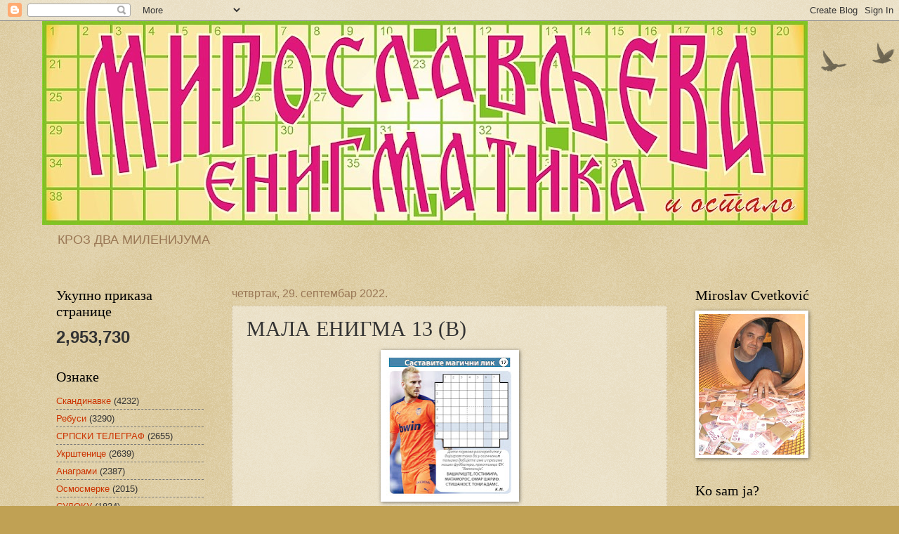

--- FILE ---
content_type: text/html; charset=UTF-8
request_url: https://miroslavljevaenigmatika.blogspot.com/2022/09/13_01077491856.html
body_size: 23526
content:
<!DOCTYPE html>
<html class='v2' dir='ltr' lang='sr'>
<head>
<link href='https://www.blogger.com/static/v1/widgets/335934321-css_bundle_v2.css' rel='stylesheet' type='text/css'/>
<meta content='width=1100' name='viewport'/>
<meta content='text/html; charset=UTF-8' http-equiv='Content-Type'/>
<meta content='blogger' name='generator'/>
<link href='https://miroslavljevaenigmatika.blogspot.com/favicon.ico' rel='icon' type='image/x-icon'/>
<link href='https://miroslavljevaenigmatika.blogspot.com/2022/09/13_01077491856.html' rel='canonical'/>
<link rel="alternate" type="application/atom+xml" title="МИРОСЛАВЉЕВА ЕНИГМАТИКА - Atom" href="https://miroslavljevaenigmatika.blogspot.com/feeds/posts/default" />
<link rel="alternate" type="application/rss+xml" title="МИРОСЛАВЉЕВА ЕНИГМАТИКА - RSS" href="https://miroslavljevaenigmatika.blogspot.com/feeds/posts/default?alt=rss" />
<link rel="service.post" type="application/atom+xml" title="МИРОСЛАВЉЕВА ЕНИГМАТИКА - Atom" href="https://www.blogger.com/feeds/8963911806093912891/posts/default" />

<link rel="alternate" type="application/atom+xml" title="МИРОСЛАВЉЕВА ЕНИГМАТИКА - Atom" href="https://miroslavljevaenigmatika.blogspot.com/feeds/2340506644132595547/comments/default" />
<!--Can't find substitution for tag [blog.ieCssRetrofitLinks]-->
<link href='https://blogger.googleusercontent.com/img/b/R29vZ2xl/AVvXsEj0wXFAya4DRyHxk5CsLwO3Ghw2uNyTSweEnHppfTYpKnaLPjgfcAVnyFcpqw6EzeqASynnRaEWcXKsiX581zURuRVrRL4d-syA4C-iNy_uffXcudj9i1QkDCgpJeTU2I0TCRk0RD15EOagxwjPVduqWbhw-r31FvF6MdIMlObYLvLSWrWqkBMDRS5ujQ/w181-h200/Mala%20Enigma%2013-17072022-C.jpg' rel='image_src'/>
<meta content='https://miroslavljevaenigmatika.blogspot.com/2022/09/13_01077491856.html' property='og:url'/>
<meta content='МАЛА ЕНИГМА 13 (В)' property='og:title'/>
<meta content='&quot;Мала енигма&quot; број 13 од 17. јула 2022. године (&quot;Вечерње новости&quot;).' property='og:description'/>
<meta content='https://blogger.googleusercontent.com/img/b/R29vZ2xl/AVvXsEj0wXFAya4DRyHxk5CsLwO3Ghw2uNyTSweEnHppfTYpKnaLPjgfcAVnyFcpqw6EzeqASynnRaEWcXKsiX581zURuRVrRL4d-syA4C-iNy_uffXcudj9i1QkDCgpJeTU2I0TCRk0RD15EOagxwjPVduqWbhw-r31FvF6MdIMlObYLvLSWrWqkBMDRS5ujQ/w1200-h630-p-k-no-nu/Mala%20Enigma%2013-17072022-C.jpg' property='og:image'/>
<title>МИРОСЛАВЉЕВА ЕНИГМАТИКА: МАЛА ЕНИГМА 13 (В)</title>
<style id='page-skin-1' type='text/css'><!--
/*
-----------------------------------------------
Blogger Template Style
Name:     Watermark
Designer: Blogger
URL:      www.blogger.com
----------------------------------------------- */
/* Use this with templates/1ktemplate-*.html */
/* Content
----------------------------------------------- */
body {
font: normal normal 14px Arial, Tahoma, Helvetica, FreeSans, sans-serif;
color: #333333;
background: #c0a154 url(https://resources.blogblog.com/blogblog/data/1kt/watermark/body_background_birds.png) repeat scroll top left;
}
html body .content-outer {
min-width: 0;
max-width: 100%;
width: 100%;
}
.content-outer {
font-size: 92%;
}
a:link {
text-decoration:none;
color: #cc3300;
}
a:visited {
text-decoration:none;
color: #993322;
}
a:hover {
text-decoration:underline;
color: #ff3300;
}
.body-fauxcolumns .cap-top {
margin-top: 30px;
background: transparent url(https://resources.blogblog.com/blogblog/data/1kt/watermark/body_overlay_birds.png) no-repeat scroll top right;
height: 121px;
}
.content-inner {
padding: 0;
}
/* Header
----------------------------------------------- */
.header-inner .Header .titlewrapper,
.header-inner .Header .descriptionwrapper {
padding-left: 20px;
padding-right: 20px;
}
.Header h1 {
font: normal normal 60px Georgia, Utopia, 'Palatino Linotype', Palatino, serif;
color: #ffffff;
text-shadow: 2px 2px rgba(0, 0, 0, .1);
}
.Header h1 a {
color: #ffffff;
}
.Header .description {
font-size: 140%;
color: #997755;
}
/* Tabs
----------------------------------------------- */
.tabs-inner .section {
margin: 0 20px;
}
.tabs-inner .PageList, .tabs-inner .LinkList, .tabs-inner .Labels {
margin-left: -11px;
margin-right: -11px;
background-color: transparent;
border-top: 0 solid #ffffff;
border-bottom: 0 solid #ffffff;
-moz-box-shadow: 0 0 0 rgba(0, 0, 0, .3);
-webkit-box-shadow: 0 0 0 rgba(0, 0, 0, .3);
-goog-ms-box-shadow: 0 0 0 rgba(0, 0, 0, .3);
box-shadow: 0 0 0 rgba(0, 0, 0, .3);
}
.tabs-inner .PageList .widget-content,
.tabs-inner .LinkList .widget-content,
.tabs-inner .Labels .widget-content {
margin: -3px -11px;
background: transparent none  no-repeat scroll right;
}
.tabs-inner .widget ul {
padding: 2px 25px;
max-height: 34px;
background: transparent none no-repeat scroll left;
}
.tabs-inner .widget li {
border: none;
}
.tabs-inner .widget li a {
display: inline-block;
padding: .25em 1em;
font: normal normal 20px Georgia, Utopia, 'Palatino Linotype', Palatino, serif;
color: #cc3300;
border-right: 1px solid #c0a154;
}
.tabs-inner .widget li:first-child a {
border-left: 1px solid #c0a154;
}
.tabs-inner .widget li.selected a, .tabs-inner .widget li a:hover {
color: #000000;
}
/* Headings
----------------------------------------------- */
h2 {
font: normal normal 20px Georgia, Utopia, 'Palatino Linotype', Palatino, serif;
color: #000000;
margin: 0 0 .5em;
}
h2.date-header {
font: normal normal 16px Arial, Tahoma, Helvetica, FreeSans, sans-serif;
color: #997755;
}
/* Main
----------------------------------------------- */
.main-inner .column-center-inner,
.main-inner .column-left-inner,
.main-inner .column-right-inner {
padding: 0 5px;
}
.main-outer {
margin-top: 0;
background: transparent none no-repeat scroll top left;
}
.main-inner {
padding-top: 30px;
}
.main-cap-top {
position: relative;
}
.main-cap-top .cap-right {
position: absolute;
height: 0;
width: 100%;
bottom: 0;
background: transparent none repeat-x scroll bottom center;
}
.main-cap-top .cap-left {
position: absolute;
height: 245px;
width: 280px;
right: 0;
bottom: 0;
background: transparent none no-repeat scroll bottom left;
}
/* Posts
----------------------------------------------- */
.post-outer {
padding: 15px 20px;
margin: 0 0 25px;
background: transparent url(https://resources.blogblog.com/blogblog/data/1kt/watermark/post_background_birds.png) repeat scroll top left;
_background-image: none;
border: dotted 1px #ccbb99;
-moz-box-shadow: 0 0 0 rgba(0, 0, 0, .1);
-webkit-box-shadow: 0 0 0 rgba(0, 0, 0, .1);
-goog-ms-box-shadow: 0 0 0 rgba(0, 0, 0, .1);
box-shadow: 0 0 0 rgba(0, 0, 0, .1);
}
h3.post-title {
font: normal normal 30px Georgia, Utopia, 'Palatino Linotype', Palatino, serif;
margin: 0;
}
.comments h4 {
font: normal normal 30px Georgia, Utopia, 'Palatino Linotype', Palatino, serif;
margin: 1em 0 0;
}
.post-body {
font-size: 105%;
line-height: 1.5;
position: relative;
}
.post-header {
margin: 0 0 1em;
color: #997755;
}
.post-footer {
margin: 10px 0 0;
padding: 10px 0 0;
color: #997755;
border-top: dashed 1px #777777;
}
#blog-pager {
font-size: 140%
}
#comments .comment-author {
padding-top: 1.5em;
border-top: dashed 1px #777777;
background-position: 0 1.5em;
}
#comments .comment-author:first-child {
padding-top: 0;
border-top: none;
}
.avatar-image-container {
margin: .2em 0 0;
}
/* Comments
----------------------------------------------- */
.comments .comments-content .icon.blog-author {
background-repeat: no-repeat;
background-image: url([data-uri]);
}
.comments .comments-content .loadmore a {
border-top: 1px solid #777777;
border-bottom: 1px solid #777777;
}
.comments .continue {
border-top: 2px solid #777777;
}
/* Widgets
----------------------------------------------- */
.widget ul, .widget #ArchiveList ul.flat {
padding: 0;
list-style: none;
}
.widget ul li, .widget #ArchiveList ul.flat li {
padding: .35em 0;
text-indent: 0;
border-top: dashed 1px #777777;
}
.widget ul li:first-child, .widget #ArchiveList ul.flat li:first-child {
border-top: none;
}
.widget .post-body ul {
list-style: disc;
}
.widget .post-body ul li {
border: none;
}
.widget .zippy {
color: #777777;
}
.post-body img, .post-body .tr-caption-container, .Profile img, .Image img,
.BlogList .item-thumbnail img {
padding: 5px;
background: #fff;
-moz-box-shadow: 1px 1px 5px rgba(0, 0, 0, .5);
-webkit-box-shadow: 1px 1px 5px rgba(0, 0, 0, .5);
-goog-ms-box-shadow: 1px 1px 5px rgba(0, 0, 0, .5);
box-shadow: 1px 1px 5px rgba(0, 0, 0, .5);
}
.post-body img, .post-body .tr-caption-container {
padding: 8px;
}
.post-body .tr-caption-container {
color: #333333;
}
.post-body .tr-caption-container img {
padding: 0;
background: transparent;
border: none;
-moz-box-shadow: 0 0 0 rgba(0, 0, 0, .1);
-webkit-box-shadow: 0 0 0 rgba(0, 0, 0, .1);
-goog-ms-box-shadow: 0 0 0 rgba(0, 0, 0, .1);
box-shadow: 0 0 0 rgba(0, 0, 0, .1);
}
/* Footer
----------------------------------------------- */
.footer-outer {
color:#ccbb99;
background: #330000 url(https://resources.blogblog.com/blogblog/data/1kt/watermark/body_background_navigator.png) repeat scroll top left;
}
.footer-outer a {
color: #ff7755;
}
.footer-outer a:visited {
color: #dd5533;
}
.footer-outer a:hover {
color: #ff9977;
}
.footer-outer .widget h2 {
color: #eeddbb;
}
/* Mobile
----------------------------------------------- */
body.mobile  {
background-size: 100% auto;
}
.mobile .body-fauxcolumn-outer {
background: transparent none repeat scroll top left;
}
html .mobile .mobile-date-outer {
border-bottom: none;
background: transparent url(https://resources.blogblog.com/blogblog/data/1kt/watermark/post_background_birds.png) repeat scroll top left;
_background-image: none;
margin-bottom: 10px;
}
.mobile .main-inner .date-outer {
padding: 0;
}
.mobile .main-inner .date-header {
margin: 10px;
}
.mobile .main-cap-top {
z-index: -1;
}
.mobile .content-outer {
font-size: 100%;
}
.mobile .post-outer {
padding: 10px;
}
.mobile .main-cap-top .cap-left {
background: transparent none no-repeat scroll bottom left;
}
.mobile .body-fauxcolumns .cap-top {
margin: 0;
}
.mobile-link-button {
background: transparent url(https://resources.blogblog.com/blogblog/data/1kt/watermark/post_background_birds.png) repeat scroll top left;
}
.mobile-link-button a:link, .mobile-link-button a:visited {
color: #cc3300;
}
.mobile-index-date .date-header {
color: #997755;
}
.mobile-index-contents {
color: #333333;
}
.mobile .tabs-inner .section {
margin: 0;
}
.mobile .tabs-inner .PageList {
margin-left: 0;
margin-right: 0;
}
.mobile .tabs-inner .PageList .widget-content {
margin: 0;
color: #000000;
background: transparent url(https://resources.blogblog.com/blogblog/data/1kt/watermark/post_background_birds.png) repeat scroll top left;
}
.mobile .tabs-inner .PageList .widget-content .pagelist-arrow {
border-left: 1px solid #c0a154;
}

--></style>
<style id='template-skin-1' type='text/css'><!--
body {
min-width: 1160px;
}
.content-outer, .content-fauxcolumn-outer, .region-inner {
min-width: 1160px;
max-width: 1160px;
_width: 1160px;
}
.main-inner .columns {
padding-left: 250px;
padding-right: 250px;
}
.main-inner .fauxcolumn-center-outer {
left: 250px;
right: 250px;
/* IE6 does not respect left and right together */
_width: expression(this.parentNode.offsetWidth -
parseInt("250px") -
parseInt("250px") + 'px');
}
.main-inner .fauxcolumn-left-outer {
width: 250px;
}
.main-inner .fauxcolumn-right-outer {
width: 250px;
}
.main-inner .column-left-outer {
width: 250px;
right: 100%;
margin-left: -250px;
}
.main-inner .column-right-outer {
width: 250px;
margin-right: -250px;
}
#layout {
min-width: 0;
}
#layout .content-outer {
min-width: 0;
width: 800px;
}
#layout .region-inner {
min-width: 0;
width: auto;
}
body#layout div.add_widget {
padding: 8px;
}
body#layout div.add_widget a {
margin-left: 32px;
}
--></style>
<link href='https://www.blogger.com/dyn-css/authorization.css?targetBlogID=8963911806093912891&amp;zx=b9413bd0-ffcb-4742-9dea-991b7bb4dbfe' media='none' onload='if(media!=&#39;all&#39;)media=&#39;all&#39;' rel='stylesheet'/><noscript><link href='https://www.blogger.com/dyn-css/authorization.css?targetBlogID=8963911806093912891&amp;zx=b9413bd0-ffcb-4742-9dea-991b7bb4dbfe' rel='stylesheet'/></noscript>
<meta name='google-adsense-platform-account' content='ca-host-pub-1556223355139109'/>
<meta name='google-adsense-platform-domain' content='blogspot.com'/>

<!-- data-ad-client=ca-pub-5953136904732461 -->

</head>
<body class='loading variant-birds'>
<div class='navbar section' id='navbar' name='NavBar'><div class='widget Navbar' data-version='1' id='Navbar1'><script type="text/javascript">
    function setAttributeOnload(object, attribute, val) {
      if(window.addEventListener) {
        window.addEventListener('load',
          function(){ object[attribute] = val; }, false);
      } else {
        window.attachEvent('onload', function(){ object[attribute] = val; });
      }
    }
  </script>
<div id="navbar-iframe-container"></div>
<script type="text/javascript" src="https://apis.google.com/js/platform.js"></script>
<script type="text/javascript">
      gapi.load("gapi.iframes:gapi.iframes.style.bubble", function() {
        if (gapi.iframes && gapi.iframes.getContext) {
          gapi.iframes.getContext().openChild({
              url: 'https://www.blogger.com/navbar/8963911806093912891?po\x3d2340506644132595547\x26origin\x3dhttps://miroslavljevaenigmatika.blogspot.com',
              where: document.getElementById("navbar-iframe-container"),
              id: "navbar-iframe"
          });
        }
      });
    </script><script type="text/javascript">
(function() {
var script = document.createElement('script');
script.type = 'text/javascript';
script.src = '//pagead2.googlesyndication.com/pagead/js/google_top_exp.js';
var head = document.getElementsByTagName('head')[0];
if (head) {
head.appendChild(script);
}})();
</script>
</div></div>
<div class='body-fauxcolumns'>
<div class='fauxcolumn-outer body-fauxcolumn-outer'>
<div class='cap-top'>
<div class='cap-left'></div>
<div class='cap-right'></div>
</div>
<div class='fauxborder-left'>
<div class='fauxborder-right'></div>
<div class='fauxcolumn-inner'>
</div>
</div>
<div class='cap-bottom'>
<div class='cap-left'></div>
<div class='cap-right'></div>
</div>
</div>
</div>
<div class='content'>
<div class='content-fauxcolumns'>
<div class='fauxcolumn-outer content-fauxcolumn-outer'>
<div class='cap-top'>
<div class='cap-left'></div>
<div class='cap-right'></div>
</div>
<div class='fauxborder-left'>
<div class='fauxborder-right'></div>
<div class='fauxcolumn-inner'>
</div>
</div>
<div class='cap-bottom'>
<div class='cap-left'></div>
<div class='cap-right'></div>
</div>
</div>
</div>
<div class='content-outer'>
<div class='content-cap-top cap-top'>
<div class='cap-left'></div>
<div class='cap-right'></div>
</div>
<div class='fauxborder-left content-fauxborder-left'>
<div class='fauxborder-right content-fauxborder-right'></div>
<div class='content-inner'>
<header>
<div class='header-outer'>
<div class='header-cap-top cap-top'>
<div class='cap-left'></div>
<div class='cap-right'></div>
</div>
<div class='fauxborder-left header-fauxborder-left'>
<div class='fauxborder-right header-fauxborder-right'></div>
<div class='region-inner header-inner'>
<div class='header section' id='header' name='Заглавље'><div class='widget Header' data-version='1' id='Header1'>
<div id='header-inner'>
<a href='https://miroslavljevaenigmatika.blogspot.com/' style='display: block'>
<img alt='МИРОСЛАВЉЕВА ЕНИГМАТИКА' height='290px; ' id='Header1_headerimg' src='https://blogger.googleusercontent.com/img/b/R29vZ2xl/AVvXsEiX7QsBiZPWc3OrBkA9QQK43gwXAlfRU6y8KLZmqDIlCSD3pw3e_a88YPqGOJhUPrtJ_cH1lE28CVZNGPXJPRkKvGfmIP0OvW3rI0NouSBU4ZNHeUHiMjvpBvTF3jzZK2dCV2aYGz43MHY/s1090/Naslov+445.jpg' style='display: block' width='1090px; '/>
</a>
<div class='descriptionwrapper'>
<p class='description'><span>КРОЗ ДВА МИЛЕНИЈУМА</span></p>
</div>
</div>
</div></div>
</div>
</div>
<div class='header-cap-bottom cap-bottom'>
<div class='cap-left'></div>
<div class='cap-right'></div>
</div>
</div>
</header>
<div class='tabs-outer'>
<div class='tabs-cap-top cap-top'>
<div class='cap-left'></div>
<div class='cap-right'></div>
</div>
<div class='fauxborder-left tabs-fauxborder-left'>
<div class='fauxborder-right tabs-fauxborder-right'></div>
<div class='region-inner tabs-inner'>
<div class='tabs no-items section' id='crosscol' name='Област са колонама'></div>
<div class='tabs no-items section' id='crosscol-overflow' name='Cross-Column 2'></div>
</div>
</div>
<div class='tabs-cap-bottom cap-bottom'>
<div class='cap-left'></div>
<div class='cap-right'></div>
</div>
</div>
<div class='main-outer'>
<div class='main-cap-top cap-top'>
<div class='cap-left'></div>
<div class='cap-right'></div>
</div>
<div class='fauxborder-left main-fauxborder-left'>
<div class='fauxborder-right main-fauxborder-right'></div>
<div class='region-inner main-inner'>
<div class='columns fauxcolumns'>
<div class='fauxcolumn-outer fauxcolumn-center-outer'>
<div class='cap-top'>
<div class='cap-left'></div>
<div class='cap-right'></div>
</div>
<div class='fauxborder-left'>
<div class='fauxborder-right'></div>
<div class='fauxcolumn-inner'>
</div>
</div>
<div class='cap-bottom'>
<div class='cap-left'></div>
<div class='cap-right'></div>
</div>
</div>
<div class='fauxcolumn-outer fauxcolumn-left-outer'>
<div class='cap-top'>
<div class='cap-left'></div>
<div class='cap-right'></div>
</div>
<div class='fauxborder-left'>
<div class='fauxborder-right'></div>
<div class='fauxcolumn-inner'>
</div>
</div>
<div class='cap-bottom'>
<div class='cap-left'></div>
<div class='cap-right'></div>
</div>
</div>
<div class='fauxcolumn-outer fauxcolumn-right-outer'>
<div class='cap-top'>
<div class='cap-left'></div>
<div class='cap-right'></div>
</div>
<div class='fauxborder-left'>
<div class='fauxborder-right'></div>
<div class='fauxcolumn-inner'>
</div>
</div>
<div class='cap-bottom'>
<div class='cap-left'></div>
<div class='cap-right'></div>
</div>
</div>
<!-- corrects IE6 width calculation -->
<div class='columns-inner'>
<div class='column-center-outer'>
<div class='column-center-inner'>
<div class='main section' id='main' name='Главни'><div class='widget Blog' data-version='1' id='Blog1'>
<div class='blog-posts hfeed'>

          <div class="date-outer">
        
<h2 class='date-header'><span>четвртак, 29. септембар 2022.</span></h2>

          <div class="date-posts">
        
<div class='post-outer'>
<div class='post hentry uncustomized-post-template' itemprop='blogPost' itemscope='itemscope' itemtype='http://schema.org/BlogPosting'>
<meta content='https://blogger.googleusercontent.com/img/b/R29vZ2xl/AVvXsEj0wXFAya4DRyHxk5CsLwO3Ghw2uNyTSweEnHppfTYpKnaLPjgfcAVnyFcpqw6EzeqASynnRaEWcXKsiX581zURuRVrRL4d-syA4C-iNy_uffXcudj9i1QkDCgpJeTU2I0TCRk0RD15EOagxwjPVduqWbhw-r31FvF6MdIMlObYLvLSWrWqkBMDRS5ujQ/w181-h200/Mala%20Enigma%2013-17072022-C.jpg' itemprop='image_url'/>
<meta content='8963911806093912891' itemprop='blogId'/>
<meta content='2340506644132595547' itemprop='postId'/>
<a name='2340506644132595547'></a>
<h3 class='post-title entry-title' itemprop='name'>
МАЛА ЕНИГМА 13 (В)
</h3>
<div class='post-header'>
<div class='post-header-line-1'></div>
</div>
<div class='post-body entry-content' id='post-body-2340506644132595547' itemprop='description articleBody'>
<div class="separator" style="clear: both; text-align: center;"><a href="https://blogger.googleusercontent.com/img/b/R29vZ2xl/AVvXsEj0wXFAya4DRyHxk5CsLwO3Ghw2uNyTSweEnHppfTYpKnaLPjgfcAVnyFcpqw6EzeqASynnRaEWcXKsiX581zURuRVrRL4d-syA4C-iNy_uffXcudj9i1QkDCgpJeTU2I0TCRk0RD15EOagxwjPVduqWbhw-r31FvF6MdIMlObYLvLSWrWqkBMDRS5ujQ/s1526/Mala%20Enigma%2013-17072022-C.jpg" style="margin-left: 1em; margin-right: 1em; text-align: center;"><img border="0" data-original-height="1526" data-original-width="1378" height="200" src="https://blogger.googleusercontent.com/img/b/R29vZ2xl/AVvXsEj0wXFAya4DRyHxk5CsLwO3Ghw2uNyTSweEnHppfTYpKnaLPjgfcAVnyFcpqw6EzeqASynnRaEWcXKsiX581zURuRVrRL4d-syA4C-iNy_uffXcudj9i1QkDCgpJeTU2I0TCRk0RD15EOagxwjPVduqWbhw-r31FvF6MdIMlObYLvLSWrWqkBMDRS5ujQ/w181-h200/Mala%20Enigma%2013-17072022-C.jpg" width="181" /></a></div><div class="separator" style="clear: both; text-align: center;"><br /></div><div class="separator" style="clear: both; text-align: center;"><span style="background-color: #fefdfa; color: #4c1130; font-family: arial; font-size: medium;">"Мала енигма" број 13 од 17. јула 2022. године ("Вечерње новости").</span></div>
<div style='clear: both;'></div>
</div>
<div class='post-footer'>
<div class='post-footer-line post-footer-line-1'>
<span class='post-author vcard'>
Објавио
<span class='fn' itemprop='author' itemscope='itemscope' itemtype='http://schema.org/Person'>
<meta content='https://www.blogger.com/profile/05591530976850334052' itemprop='url'/>
<a class='g-profile' href='https://www.blogger.com/profile/05591530976850334052' rel='author' title='author profile'>
<span itemprop='name'>Miroslav Cvetković</span>
</a>
</span>
</span>
<span class='post-timestamp'>
у
<meta content='https://miroslavljevaenigmatika.blogspot.com/2022/09/13_01077491856.html' itemprop='url'/>
<a class='timestamp-link' href='https://miroslavljevaenigmatika.blogspot.com/2022/09/13_01077491856.html' rel='bookmark' title='permanent link'><abbr class='published' itemprop='datePublished' title='2022-09-29T10:00:00+02:00'>10:00</abbr></a>
</span>
<span class='post-comment-link'>
</span>
<span class='post-icons'>
<span class='item-control blog-admin pid-1092782857'>
<a href='https://www.blogger.com/post-edit.g?blogID=8963911806093912891&postID=2340506644132595547&from=pencil' title='Измени пост'>
<img alt='' class='icon-action' height='18' src='https://resources.blogblog.com/img/icon18_edit_allbkg.gif' width='18'/>
</a>
</span>
</span>
<div class='post-share-buttons goog-inline-block'>
<a class='goog-inline-block share-button sb-email' href='https://www.blogger.com/share-post.g?blogID=8963911806093912891&postID=2340506644132595547&target=email' target='_blank' title='Пошаљи ово имејлом'><span class='share-button-link-text'>Пошаљи ово имејлом</span></a><a class='goog-inline-block share-button sb-blog' href='https://www.blogger.com/share-post.g?blogID=8963911806093912891&postID=2340506644132595547&target=blog' onclick='window.open(this.href, "_blank", "height=270,width=475"); return false;' target='_blank' title='BlogThis!'><span class='share-button-link-text'>BlogThis!</span></a><a class='goog-inline-block share-button sb-twitter' href='https://www.blogger.com/share-post.g?blogID=8963911806093912891&postID=2340506644132595547&target=twitter' target='_blank' title='Дели на X-у'><span class='share-button-link-text'>Дели на X-у</span></a><a class='goog-inline-block share-button sb-facebook' href='https://www.blogger.com/share-post.g?blogID=8963911806093912891&postID=2340506644132595547&target=facebook' onclick='window.open(this.href, "_blank", "height=430,width=640"); return false;' target='_blank' title='Дели на Facebook-у'><span class='share-button-link-text'>Дели на Facebook-у</span></a><a class='goog-inline-block share-button sb-pinterest' href='https://www.blogger.com/share-post.g?blogID=8963911806093912891&postID=2340506644132595547&target=pinterest' target='_blank' title='Дели на Pinterest-у'><span class='share-button-link-text'>Дели на Pinterest-у</span></a>
</div>
</div>
<div class='post-footer-line post-footer-line-2'>
<span class='post-labels'>
Ознаке:
<a href='https://miroslavljevaenigmatika.blogspot.com/search/label/%D0%9C%D0%B0%D0%B3%D0%B8%D1%87%D0%BD%D0%B8%20%D0%BB%D0%B8%D0%BA%D0%BE%D0%B2%D0%B8' rel='tag'>Магични ликови</a>,
<a href='https://miroslavljevaenigmatika.blogspot.com/search/label/ENIGMA' rel='tag'>ENIGMA</a>
</span>
</div>
<div class='post-footer-line post-footer-line-3'>
<span class='post-location'>
</span>
</div>
</div>
</div>
<div class='comments' id='comments'>
<a name='comments'></a>
<h4>2 коментара:</h4>
<div class='comments-content'>
<script async='async' src='' type='text/javascript'></script>
<script type='text/javascript'>
    (function() {
      var items = null;
      var msgs = null;
      var config = {};

// <![CDATA[
      var cursor = null;
      if (items && items.length > 0) {
        cursor = parseInt(items[items.length - 1].timestamp) + 1;
      }

      var bodyFromEntry = function(entry) {
        var text = (entry &&
                    ((entry.content && entry.content.$t) ||
                     (entry.summary && entry.summary.$t))) ||
            '';
        if (entry && entry.gd$extendedProperty) {
          for (var k in entry.gd$extendedProperty) {
            if (entry.gd$extendedProperty[k].name == 'blogger.contentRemoved') {
              return '<span class="deleted-comment">' + text + '</span>';
            }
          }
        }
        return text;
      }

      var parse = function(data) {
        cursor = null;
        var comments = [];
        if (data && data.feed && data.feed.entry) {
          for (var i = 0, entry; entry = data.feed.entry[i]; i++) {
            var comment = {};
            // comment ID, parsed out of the original id format
            var id = /blog-(\d+).post-(\d+)/.exec(entry.id.$t);
            comment.id = id ? id[2] : null;
            comment.body = bodyFromEntry(entry);
            comment.timestamp = Date.parse(entry.published.$t) + '';
            if (entry.author && entry.author.constructor === Array) {
              var auth = entry.author[0];
              if (auth) {
                comment.author = {
                  name: (auth.name ? auth.name.$t : undefined),
                  profileUrl: (auth.uri ? auth.uri.$t : undefined),
                  avatarUrl: (auth.gd$image ? auth.gd$image.src : undefined)
                };
              }
            }
            if (entry.link) {
              if (entry.link[2]) {
                comment.link = comment.permalink = entry.link[2].href;
              }
              if (entry.link[3]) {
                var pid = /.*comments\/default\/(\d+)\?.*/.exec(entry.link[3].href);
                if (pid && pid[1]) {
                  comment.parentId = pid[1];
                }
              }
            }
            comment.deleteclass = 'item-control blog-admin';
            if (entry.gd$extendedProperty) {
              for (var k in entry.gd$extendedProperty) {
                if (entry.gd$extendedProperty[k].name == 'blogger.itemClass') {
                  comment.deleteclass += ' ' + entry.gd$extendedProperty[k].value;
                } else if (entry.gd$extendedProperty[k].name == 'blogger.displayTime') {
                  comment.displayTime = entry.gd$extendedProperty[k].value;
                }
              }
            }
            comments.push(comment);
          }
        }
        return comments;
      };

      var paginator = function(callback) {
        if (hasMore()) {
          var url = config.feed + '?alt=json&v=2&orderby=published&reverse=false&max-results=50';
          if (cursor) {
            url += '&published-min=' + new Date(cursor).toISOString();
          }
          window.bloggercomments = function(data) {
            var parsed = parse(data);
            cursor = parsed.length < 50 ? null
                : parseInt(parsed[parsed.length - 1].timestamp) + 1
            callback(parsed);
            window.bloggercomments = null;
          }
          url += '&callback=bloggercomments';
          var script = document.createElement('script');
          script.type = 'text/javascript';
          script.src = url;
          document.getElementsByTagName('head')[0].appendChild(script);
        }
      };
      var hasMore = function() {
        return !!cursor;
      };
      var getMeta = function(key, comment) {
        if ('iswriter' == key) {
          var matches = !!comment.author
              && comment.author.name == config.authorName
              && comment.author.profileUrl == config.authorUrl;
          return matches ? 'true' : '';
        } else if ('deletelink' == key) {
          return config.baseUri + '/comment/delete/'
               + config.blogId + '/' + comment.id;
        } else if ('deleteclass' == key) {
          return comment.deleteclass;
        }
        return '';
      };

      var replybox = null;
      var replyUrlParts = null;
      var replyParent = undefined;

      var onReply = function(commentId, domId) {
        if (replybox == null) {
          // lazily cache replybox, and adjust to suit this style:
          replybox = document.getElementById('comment-editor');
          if (replybox != null) {
            replybox.height = '250px';
            replybox.style.display = 'block';
            replyUrlParts = replybox.src.split('#');
          }
        }
        if (replybox && (commentId !== replyParent)) {
          replybox.src = '';
          document.getElementById(domId).insertBefore(replybox, null);
          replybox.src = replyUrlParts[0]
              + (commentId ? '&parentID=' + commentId : '')
              + '#' + replyUrlParts[1];
          replyParent = commentId;
        }
      };

      var hash = (window.location.hash || '#').substring(1);
      var startThread, targetComment;
      if (/^comment-form_/.test(hash)) {
        startThread = hash.substring('comment-form_'.length);
      } else if (/^c[0-9]+$/.test(hash)) {
        targetComment = hash.substring(1);
      }

      // Configure commenting API:
      var configJso = {
        'maxDepth': config.maxThreadDepth
      };
      var provider = {
        'id': config.postId,
        'data': items,
        'loadNext': paginator,
        'hasMore': hasMore,
        'getMeta': getMeta,
        'onReply': onReply,
        'rendered': true,
        'initComment': targetComment,
        'initReplyThread': startThread,
        'config': configJso,
        'messages': msgs
      };

      var render = function() {
        if (window.goog && window.goog.comments) {
          var holder = document.getElementById('comment-holder');
          window.goog.comments.render(holder, provider);
        }
      };

      // render now, or queue to render when library loads:
      if (window.goog && window.goog.comments) {
        render();
      } else {
        window.goog = window.goog || {};
        window.goog.comments = window.goog.comments || {};
        window.goog.comments.loadQueue = window.goog.comments.loadQueue || [];
        window.goog.comments.loadQueue.push(render);
      }
    })();
// ]]>
  </script>
<div id='comment-holder'>
<div class="comment-thread toplevel-thread"><ol id="top-ra"><li class="comment" id="c3534167900340745367"><div class="avatar-image-container"><img src="//www.blogger.com/img/blogger_logo_round_35.png" alt=""/></div><div class="comment-block"><div class="comment-header"><cite class="user"><a href="https://www.blogger.com/profile/08984751624075701099" rel="nofollow">Живадин ЈОВАНОВИЋ</a></cite><span class="icon user "></span><span class="datetime secondary-text"><a rel="nofollow" href="https://miroslavljevaenigmatika.blogspot.com/2022/09/13_01077491856.html?showComment=1664445360063#c3534167900340745367">29. септембар 2022. 11:56</a></span></div><p class="comment-content">МАТАМОРОС-СТИШАНОСТ-ВАШАРИШТЕ-ОМАР ШАРИФ-ТОНИ АДАМС-УРОШ РАЧИЋ-ГОСТИМИРА</p><span class="comment-actions secondary-text"><a class="comment-reply" target="_self" data-comment-id="3534167900340745367">Одговори</a><span class="item-control blog-admin blog-admin pid-816780122"><a target="_self" href="https://www.blogger.com/comment/delete/8963911806093912891/3534167900340745367">Избриши</a></span></span></div><div class="comment-replies"><div id="c3534167900340745367-rt" class="comment-thread inline-thread hidden"><span class="thread-toggle thread-expanded"><span class="thread-arrow"></span><span class="thread-count"><a target="_self">Одговори</a></span></span><ol id="c3534167900340745367-ra" class="thread-chrome thread-expanded"><div></div><div id="c3534167900340745367-continue" class="continue"><a class="comment-reply" target="_self" data-comment-id="3534167900340745367">Одговори</a></div></ol></div></div><div class="comment-replybox-single" id="c3534167900340745367-ce"></div></li><li class="comment" id="c8489548282597268568"><div class="avatar-image-container"><img src="//blogger.googleusercontent.com/img/b/R29vZ2xl/AVvXsEi_qn4-w1_TMOCPnuevSAMUOiGNAU-l_KVmx2LOxaxX8cIKPMSlJEF4rbgfenOFsNpjK53kNbY58hm46AphjcqhjhRStdE8fEIteSNGq0-8at1f5SoY-3r3LCH0r-m-JrA/s45-c/Ja+pa+ja+14.jpg" alt=""/></div><div class="comment-block"><div class="comment-header"><cite class="user"><a href="https://www.blogger.com/profile/05591530976850334052" rel="nofollow">Miroslav Cvetković</a></cite><span class="icon user blog-author"></span><span class="datetime secondary-text"><a rel="nofollow" href="https://miroslavljevaenigmatika.blogspot.com/2022/09/13_01077491856.html?showComment=1664446518848#c8489548282597268568">29. септембар 2022. 12:15</a></span></div><p class="comment-content">Баш тако!</p><span class="comment-actions secondary-text"><a class="comment-reply" target="_self" data-comment-id="8489548282597268568">Одговори</a><span class="item-control blog-admin blog-admin pid-1092782857"><a target="_self" href="https://www.blogger.com/comment/delete/8963911806093912891/8489548282597268568">Избриши</a></span></span></div><div class="comment-replies"><div id="c8489548282597268568-rt" class="comment-thread inline-thread hidden"><span class="thread-toggle thread-expanded"><span class="thread-arrow"></span><span class="thread-count"><a target="_self">Одговори</a></span></span><ol id="c8489548282597268568-ra" class="thread-chrome thread-expanded"><div></div><div id="c8489548282597268568-continue" class="continue"><a class="comment-reply" target="_self" data-comment-id="8489548282597268568">Одговори</a></div></ol></div></div><div class="comment-replybox-single" id="c8489548282597268568-ce"></div></li></ol><div id="top-continue" class="continue"><a class="comment-reply" target="_self">Додај коментар</a></div><div class="comment-replybox-thread" id="top-ce"></div><div class="loadmore hidden" data-post-id="2340506644132595547"><a target="_self">Учитај још...</a></div></div>
</div>
</div>
<p class='comment-footer'>
<div class='comment-form'>
<a name='comment-form'></a>
<p>
</p>
<a href='https://www.blogger.com/comment/frame/8963911806093912891?po=2340506644132595547&hl=sr&saa=85391&origin=https://miroslavljevaenigmatika.blogspot.com' id='comment-editor-src'></a>
<iframe allowtransparency='true' class='blogger-iframe-colorize blogger-comment-from-post' frameborder='0' height='410px' id='comment-editor' name='comment-editor' src='' width='100%'></iframe>
<script src='https://www.blogger.com/static/v1/jsbin/2830521187-comment_from_post_iframe.js' type='text/javascript'></script>
<script type='text/javascript'>
      BLOG_CMT_createIframe('https://www.blogger.com/rpc_relay.html');
    </script>
</div>
</p>
<div id='backlinks-container'>
<div id='Blog1_backlinks-container'>
</div>
</div>
</div>
</div>
<div class='inline-ad'>
<script async src="https://pagead2.googlesyndication.com/pagead/js/adsbygoogle.js"></script>
<!-- miroslavljevaenigmatika_main_Blog1_1x1_as -->
<ins class="adsbygoogle"
     style="display:block"
     data-ad-client="ca-pub-5953136904732461"
     data-ad-slot="9975992093"
     data-ad-format="auto"
     data-full-width-responsive="true"></ins>
<script>
(adsbygoogle = window.adsbygoogle || []).push({});
</script>
</div>

        </div></div>
      
</div>
<div class='blog-pager' id='blog-pager'>
<span id='blog-pager-newer-link'>
<a class='blog-pager-newer-link' href='https://miroslavljevaenigmatika.blogspot.com/2022/09/pozajmljeno-od-italijana-209.html' id='Blog1_blog-pager-newer-link' title='Новији пост'>Новији пост</a>
</span>
<span id='blog-pager-older-link'>
<a class='blog-pager-older-link' href='https://miroslavljevaenigmatika.blogspot.com/2022/09/proljetni-kviz-90-d.html' id='Blog1_blog-pager-older-link' title='Старији пост'>Старији пост</a>
</span>
<a class='home-link' href='https://miroslavljevaenigmatika.blogspot.com/'>Почетна</a>
</div>
<div class='clear'></div>
<div class='post-feeds'>
<div class='feed-links'>
Пријавите се на:
<a class='feed-link' href='https://miroslavljevaenigmatika.blogspot.com/feeds/2340506644132595547/comments/default' target='_blank' type='application/atom+xml'>Објављивање коментара (Atom)</a>
</div>
</div>
</div></div>
</div>
</div>
<div class='column-left-outer'>
<div class='column-left-inner'>
<aside>
<div class='sidebar section' id='sidebar-left-1'><div class='widget Stats' data-version='1' id='Stats1'>
<h2>Укупно приказа странице</h2>
<div class='widget-content'>
<div id='Stats1_content' style='display: none;'>
<span class='counter-wrapper text-counter-wrapper' id='Stats1_totalCount'>
</span>
<div class='clear'></div>
</div>
</div>
</div><div class='widget Label' data-version='1' id='Label1'>
<h2>Ознаке</h2>
<div class='widget-content list-label-widget-content'>
<ul>
<li>
<a dir='ltr' href='https://miroslavljevaenigmatika.blogspot.com/search/label/%D0%A1%D0%BA%D0%B0%D0%BD%D0%B4%D0%B8%D0%BD%D0%B0%D0%B2%D0%BA%D0%B5'>Скандинавке</a>
<span dir='ltr'>(4232)</span>
</li>
<li>
<a dir='ltr' href='https://miroslavljevaenigmatika.blogspot.com/search/label/%D0%A0%D0%B5%D0%B1%D1%83%D1%81%D0%B8'>Ребуси</a>
<span dir='ltr'>(3290)</span>
</li>
<li>
<a dir='ltr' href='https://miroslavljevaenigmatika.blogspot.com/search/label/%D0%A1%D0%A0%D0%9F%D0%A1%D0%9A%D0%98%20%D0%A2%D0%95%D0%9B%D0%95%D0%93%D0%A0%D0%90%D0%A4'>СРПСКИ ТЕЛЕГРАФ</a>
<span dir='ltr'>(2655)</span>
</li>
<li>
<a dir='ltr' href='https://miroslavljevaenigmatika.blogspot.com/search/label/%D0%A3%D0%BA%D1%80%D1%88%D1%82%D0%B5%D0%BD%D0%B8%D1%86%D0%B5'>Укрштенице</a>
<span dir='ltr'>(2639)</span>
</li>
<li>
<a dir='ltr' href='https://miroslavljevaenigmatika.blogspot.com/search/label/%D0%90%D0%BD%D0%B0%D0%B3%D1%80%D0%B0%D0%BC%D0%B8'>Анаграми</a>
<span dir='ltr'>(2387)</span>
</li>
<li>
<a dir='ltr' href='https://miroslavljevaenigmatika.blogspot.com/search/label/%D0%9E%D1%81%D0%BC%D0%BE%D1%81%D0%BC%D0%B5%D1%80%D0%BA%D0%B5'>Осмосмерке</a>
<span dir='ltr'>(2015)</span>
</li>
<li>
<a dir='ltr' href='https://miroslavljevaenigmatika.blogspot.com/search/label/%D0%A1%D0%A3%D0%94%D0%9E%D0%9A%D0%A3'>СУДОКУ</a>
<span dir='ltr'>(1834)</span>
</li>
<li>
<a dir='ltr' href='https://miroslavljevaenigmatika.blogspot.com/search/label/%D0%A4%D0%9E%D0%A2%D0%9E-%D0%90%D0%9B%D0%91%D0%A3%D0%9C'>ФОТО-АЛБУМ</a>
<span dir='ltr'>(1762)</span>
</li>
<li>
<a dir='ltr' href='https://miroslavljevaenigmatika.blogspot.com/search/label/%D0%9D%D0%B0%D1%86%D1%80%D1%82%D0%B0%D0%BD%D0%B5%20%D0%B7%D0%B0%D0%B3%D0%BE%D0%BD%D0%B5%D1%82%D0%BA%D0%B5'>Нацртане загонетке</a>
<span dir='ltr'>(1399)</span>
</li>
<li>
<a dir='ltr' href='https://miroslavljevaenigmatika.blogspot.com/search/label/%D0%91%D0%9B%D0%98%D0%A6'>БЛИЦ</a>
<span dir='ltr'>(1267)</span>
</li>
<li>
<a dir='ltr' href='https://miroslavljevaenigmatika.blogspot.com/search/label/%D0%9C%D0%B0%D0%B3%D0%B8%D1%87%D0%BD%D0%B8%20%D0%BB%D0%B8%D0%BA%D0%BE%D0%B2%D0%B8'>Магични ликови</a>
<span dir='ltr'>(1222)</span>
</li>
<li>
<a dir='ltr' href='https://miroslavljevaenigmatika.blogspot.com/search/label/%22%D0%A3%D0%9A%D0%A0%D0%A8%D0%A2%D0%95%D0%9D%D0%98%D0%A6%D0%90%22'>&quot;УКРШТЕНИЦА&quot;</a>
<span dir='ltr'>(1157)</span>
</li>
<li>
<a dir='ltr' href='https://miroslavljevaenigmatika.blogspot.com/search/label/%22%D0%9E%D0%A1%D0%9C%D0%9E%D0%A1%D0%9C%D0%95%D0%A0%D0%9A%D0%90%22'>&quot;ОСМОСМЕРКА&quot;</a>
<span dir='ltr'>(1140)</span>
</li>
<li>
<a dir='ltr' href='https://miroslavljevaenigmatika.blogspot.com/search/label/%D0%A1%D0%A2%D0%A0%D0%90%D0%9D%D0%98%20%D0%A7%D0%90%D0%A1%D0%9E%D0%9F%D0%98%D0%A1%D0%98'>СТРАНИ ЧАСОПИСИ</a>
<span dir='ltr'>(1139)</span>
</li>
<li>
<a dir='ltr' href='https://miroslavljevaenigmatika.blogspot.com/search/label/%D0%90%D0%9B%D0%9E'>АЛО</a>
<span dir='ltr'>(1095)</span>
</li>
<li>
<a dir='ltr' href='https://miroslavljevaenigmatika.blogspot.com/search/label/%22%D0%9E%D0%A1%D0%9C%D0%9E%D0%A1%D0%9C%D0%95%D0%A0%D0%9A%D0%90%20%D0%A1%D0%9F%D0%95%D0%A6%D0%98%D0%88%D0%90%D0%9B%22'>&quot;ОСМОСМЕРКА СПЕЦИЈАЛ&quot;</a>
<span dir='ltr'>(810)</span>
</li>
<li>
<a dir='ltr' href='https://miroslavljevaenigmatika.blogspot.com/search/label/%D0%9C%D0%B0%D0%B3%D0%B8%D1%87%D0%BD%D0%B8%20%D0%BA%D0%B2%D0%B0%D0%B4%D1%80%D0%B0%D1%82%D0%B8'>Магични квадрати</a>
<span dir='ltr'>(734)</span>
</li>
<li>
<a dir='ltr' href='https://miroslavljevaenigmatika.blogspot.com/search/label/%D0%A1%D0%B8%D1%82%D0%BD%D0%B5%20%D0%B7%D0%B0%D0%B3%D0%BE%D0%BD%D0%B5%D1%82%D0%BA%D0%B5'>Ситне загонетке</a>
<span dir='ltr'>(711)</span>
</li>
<li>
<a dir='ltr' href='https://miroslavljevaenigmatika.blogspot.com/search/label/ENIGMA'>ENIGMA</a>
<span dir='ltr'>(682)</span>
</li>
<li>
<a dir='ltr' href='https://miroslavljevaenigmatika.blogspot.com/search/label/%D0%97%D0%BE%D1%80%D0%B0%D0%BD%20%D0%9C%D0%B8%D0%BB%D1%83%D0%BD%D0%BE%D0%B2%D0%B8%D1%9B'>Зоран Милуновић</a>
<span dir='ltr'>(588)</span>
</li>
<li>
<a dir='ltr' href='https://miroslavljevaenigmatika.blogspot.com/search/label/%D0%9F%D0%BE%D0%B7%D0%B0%D1%98%D0%BC%D1%99%D0%B5%D0%BD%D0%BE%20%D0%BE%D0%B4%20%D0%98%D1%82%D0%B0%D0%BB%D0%B8%D1%98%D0%B0%D0%BD%D0%B0'>Позајмљено од Италијана</a>
<span dir='ltr'>(517)</span>
</li>
<li>
<a dir='ltr' href='https://miroslavljevaenigmatika.blogspot.com/search/label/%D0%95%D0%A3%D0%A0%D0%95%D0%9A%D0%90'>ЕУРЕКА</a>
<span dir='ltr'>(498)</span>
</li>
<li>
<a dir='ltr' href='https://miroslavljevaenigmatika.blogspot.com/search/label/%22%D0%9F%D0%A0%D0%95%D0%A1%D0%95%D0%9D%D0%98%D0%93%D0%9C%D0%90%22'>&quot;ПРЕСЕНИГМА&quot;</a>
<span dir='ltr'>(491)</span>
</li>
<li>
<a dir='ltr' href='https://miroslavljevaenigmatika.blogspot.com/search/label/%D0%96%D0%B0%D1%80%D0%BA%D0%BE%20%D0%82%D0%BE%D0%BA%D0%B8%D1%9B'>Жарко Ђокић</a>
<span dir='ltr'>(454)</span>
</li>
<li>
<a dir='ltr' href='https://miroslavljevaenigmatika.blogspot.com/search/label/DANAS%20I%20SUTRA'>DANAS I SUTRA</a>
<span dir='ltr'>(447)</span>
</li>
<li>
<a dir='ltr' href='https://miroslavljevaenigmatika.blogspot.com/search/label/%22%D0%9C%D0%98%D0%9D%D0%98%20%D0%9E%D0%A1%D0%9C%D0%9E%D0%A1%D0%9C%D0%95%D0%A0%D0%9A%D0%90%22'>&quot;МИНИ ОСМОСМЕРКА&quot;</a>
<span dir='ltr'>(423)</span>
</li>
<li>
<a dir='ltr' href='https://miroslavljevaenigmatika.blogspot.com/search/label/%D0%94%D0%A0%D0%A3%D0%93%D0%98%20%D0%91%D0%9B%D0%9E%D0%93%D0%9E%D0%92%D0%98'>ДРУГИ БЛОГОВИ</a>
<span dir='ltr'>(382)</span>
</li>
<li>
<a dir='ltr' href='https://miroslavljevaenigmatika.blogspot.com/search/label/%D0%9D%D0%90%20%D0%94%D0%90%D0%9D%D0%90%D0%A8%D0%8A%D0%98%20%D0%94%D0%90%D0%9D'>НА ДАНАШЊИ ДАН</a>
<span dir='ltr'>(369)</span>
</li>
<li>
<a dir='ltr' href='https://miroslavljevaenigmatika.blogspot.com/search/label/%D0%9D%D0%B5%D0%B5%D0%BD%D0%B8%D0%B3%D0%BC%D0%B0%D1%82%D1%81%D0%BA%D0%B8%20%D0%BB%D0%B8%D1%81%D1%82%D0%BE%D0%B2%D0%B8'>Неенигматски листови</a>
<span dir='ltr'>(351)</span>
</li>
<li>
<a dir='ltr' href='https://miroslavljevaenigmatika.blogspot.com/search/label/%D0%A7%D0%92%D0%9E%D0%A0'>ЧВОР</a>
<span dir='ltr'>(320)</span>
</li>
<li>
<a dir='ltr' href='https://miroslavljevaenigmatika.blogspot.com/search/label/%D0%91%D0%B5%D0%B7%20%D1%86%D1%80%D0%BD%D0%B8%D1%85%20%D0%BF%D0%BE%D1%99%D0%B0'>Без црних поља</a>
<span dir='ltr'>(240)</span>
</li>
<li>
<a dir='ltr' href='https://miroslavljevaenigmatika.blogspot.com/search/label/%D0%9E%D0%A1%D0%A2%D0%90%D0%9B%D0%9E'>ОСТАЛО</a>
<span dir='ltr'>(237)</span>
</li>
<li>
<a dir='ltr' href='https://miroslavljevaenigmatika.blogspot.com/search/label/%D0%9A%D0%B0%D0%B8%D1%86%D0%B0%20%D0%82%D0%BE%D1%80%D1%92%D0%B5%D0%B2%D0%B8%D1%9B'>Каица Ђорђевић</a>
<span dir='ltr'>(230)</span>
</li>
<li>
<a dir='ltr' href='https://miroslavljevaenigmatika.blogspot.com/search/label/Branislav%20Niki%C4%87'>Branislav Nikić</a>
<span dir='ltr'>(194)</span>
</li>
<li>
<a dir='ltr' href='https://miroslavljevaenigmatika.blogspot.com/search/label/%D0%A1%D0%9B%D0%9E%D0%92%D0%9D%D0%98%20%D0%A0%D0%95%D0%91%D0%A3%D0%A1'>СЛОВНИ РЕБУС</a>
<span dir='ltr'>(180)</span>
</li>
<li>
<a dir='ltr' href='https://miroslavljevaenigmatika.blogspot.com/search/label/%D0%A1%D0%A3%D0%A1%D0%A0%D0%95%D0%A2%D0%98%20%D0%95%D0%9D%D0%98%D0%93%D0%9C%D0%90%D0%A2%D0%90'>СУСРЕТИ ЕНИГМАТА</a>
<span dir='ltr'>(163)</span>
</li>
<li>
<a dir='ltr' href='https://miroslavljevaenigmatika.blogspot.com/search/label/%D0%9A%D0%8A%D0%98%D0%93%D0%95'>КЊИГЕ</a>
<span dir='ltr'>(161)</span>
</li>
<li>
<a dir='ltr' href='https://miroslavljevaenigmatika.blogspot.com/search/label/Vjesnikov%20kviz'>Vjesnikov kviz</a>
<span dir='ltr'>(157)</span>
</li>
<li>
<a dir='ltr' href='https://miroslavljevaenigmatika.blogspot.com/search/label/%D0%9A%D0%BB%D0%B8%D0%BD%D0%BE%D0%B2%D0%B8%20%D0%B8%20%D0%BF%D0%B8%D1%80%D0%B0%D0%BC%D0%B8%D0%B4%D0%B5'>Клинови и пирамиде</a>
<span dir='ltr'>(133)</span>
</li>
<li>
<a dir='ltr' href='https://miroslavljevaenigmatika.blogspot.com/search/label/%D0%A1%D0%B0%D1%88%D0%B0%20%D0%A7%D0%BE%D0%BB%D0%B0%D0%BA%D0%BE%D0%B2%D0%B8%D1%9B'>Саша Чолаковић</a>
<span dir='ltr'>(129)</span>
</li>
<li>
<a dir='ltr' href='https://miroslavljevaenigmatika.blogspot.com/search/label/%D0%9A%D0%92%D0%98%D0%97'>КВИЗ</a>
<span dir='ltr'>(126)</span>
</li>
<li>
<a dir='ltr' href='https://miroslavljevaenigmatika.blogspot.com/search/label/%D0%9C%D0%B8%D0%BE%D0%B4%D1%80%D0%B0%D0%B3%20%D0%A2%D0%BE%D1%88%D0%B8%D1%9B'>Миодраг Тошић</a>
<span dir='ltr'>(126)</span>
</li>
<li>
<a dir='ltr' href='https://miroslavljevaenigmatika.blogspot.com/search/label/%D0%9C%D0%9E%D0%97%D0%93%D0%90%D0%9B%D0%98%D0%A6%D0%95'>МОЗГАЛИЦЕ</a>
<span dir='ltr'>(122)</span>
</li>
<li>
<a dir='ltr' href='https://miroslavljevaenigmatika.blogspot.com/search/label/Mariofil%20Soldo'>Mariofil Soldo</a>
<span dir='ltr'>(121)</span>
</li>
<li>
<a dir='ltr' href='https://miroslavljevaenigmatika.blogspot.com/search/label/%D0%9B%D0%BE%D0%B3%D0%B8%D1%87%D0%BA%D0%B5%20%D0%B7%D0%B0%D0%B3%D0%BE%D0%BD%D0%B5%D1%82%D0%BA%D0%B5'>Логичке загонетке</a>
<span dir='ltr'>(115)</span>
</li>
<li>
<a dir='ltr' href='https://miroslavljevaenigmatika.blogspot.com/search/label/%D0%88%D0%BE%D0%B2%D0%B0%D0%BD%20%D0%9D%D0%B5%D0%B4%D0%B8%D1%9B'>Јован Недић</a>
<span dir='ltr'>(91)</span>
</li>
<li>
<a dir='ltr' href='https://miroslavljevaenigmatika.blogspot.com/search/label/%D0%91%D1%80%D0%B0%D0%BD%D0%B8%D1%81%D0%BB%D0%B0%D0%B2%20%D0%93%D0%BE%D0%BB%D1%83%D0%B1%D0%BE%D0%B2%D0%B8%D1%9B'>Бранислав Голубовић</a>
<span dir='ltr'>(86)</span>
</li>
<li>
<a dir='ltr' href='https://miroslavljevaenigmatika.blogspot.com/search/label/Hajro%20Hod%C5%BEi%C4%87'>Hajro Hodžić</a>
<span dir='ltr'>(68)</span>
</li>
<li>
<a dir='ltr' href='https://miroslavljevaenigmatika.blogspot.com/search/label/%D0%98%D0%9A%D0%A1'>ИКС</a>
<span dir='ltr'>(68)</span>
</li>
<li>
<a dir='ltr' href='https://miroslavljevaenigmatika.blogspot.com/search/label/Vjeko%20Hudolin'>Vjeko Hudolin</a>
<span dir='ltr'>(65)</span>
</li>
<li>
<a dir='ltr' href='https://miroslavljevaenigmatika.blogspot.com/search/label/%D0%88%D0%B0%D0%BD%20%D0%91%D0%B0%D0%B6%D0%B8%D0%BA'>Јан Бажик</a>
<span dir='ltr'>(57)</span>
</li>
<li>
<a dir='ltr' href='https://miroslavljevaenigmatika.blogspot.com/search/label/NAJSVESKA'>NAJSVESKA</a>
<span dir='ltr'>(46)</span>
</li>
<li>
<a dir='ltr' href='https://miroslavljevaenigmatika.blogspot.com/search/label/%D0%9F%D0%9E%D0%9B%D0%98%D0%A2%D0%98%D0%9A%D0%90%20%D0%A0%D0%90%D0%97%D0%91%D0%98%D0%91%D0%A0%D0%98%D0%93%D0%90'>ПОЛИТИКА РАЗБИБРИГА</a>
<span dir='ltr'>(43)</span>
</li>
<li>
<a dir='ltr' href='https://miroslavljevaenigmatika.blogspot.com/search/label/%D0%9F%D0%BE%D1%85%D0%B2%D0%B0%D0%BB%D0%B5%20%D0%B8%20%D0%BF%D1%80%D0%B8%D0%B7%D0%BD%D0%B0%D1%9A%D0%B0'>Похвале и признања</a>
<span dir='ltr'>(32)</span>
</li>
<li>
<a dir='ltr' href='https://miroslavljevaenigmatika.blogspot.com/search/label/%D0%A1%D0%9A%D0%A0%D0%98%D0%92%D0%95%D0%9D%D0%95%20%D0%A1%D0%9B%D0%98%D0%9A%D0%95'>СКРИВЕНЕ СЛИКЕ</a>
<span dir='ltr'>(30)</span>
</li>
<li>
<a dir='ltr' href='https://miroslavljevaenigmatika.blogspot.com/search/label/Ni%C5%A1ke%20vesti'>Niške vesti</a>
<span dir='ltr'>(27)</span>
</li>
<li>
<a dir='ltr' href='https://miroslavljevaenigmatika.blogspot.com/search/label/%D0%A0%D0%BE%D1%92%D0%B5%D0%BD%D0%B4%D0%B0%D0%BD'>Рођендан</a>
<span dir='ltr'>(23)</span>
</li>
<li>
<a dir='ltr' href='https://miroslavljevaenigmatika.blogspot.com/search/label/%D0%9F%D0%9E%D0%9B%D0%98%D0%A2%D0%98%D0%9A%D0%90%20%D0%95%D0%9D%D0%98%D0%93%D0%9C%D0%90%D0%A2%D0%98%D0%9A%D0%90'>ПОЛИТИКА ЕНИГМАТИКА</a>
<span dir='ltr'>(21)</span>
</li>
<li>
<a dir='ltr' href='https://miroslavljevaenigmatika.blogspot.com/search/label/%D0%94%D0%A0%D0%A3%D0%93%D0%98%20%D0%9E%20%D0%9C%D0%95%D0%9D%D0%98'>ДРУГИ О МЕНИ</a>
<span dir='ltr'>(15)</span>
</li>
<li>
<a dir='ltr' href='https://miroslavljevaenigmatika.blogspot.com/search/label/Kristian%20Kne%C5%BEevi%C4%87'>Kristian Knežević</a>
<span dir='ltr'>(13)</span>
</li>
<li>
<a dir='ltr' href='https://miroslavljevaenigmatika.blogspot.com/search/label/%D0%A1%D0%A2%D0%95%D0%A0%D0%95%D0%9E%D0%93%D0%A0%D0%90%D0%9C'>СТЕРЕОГРАМ</a>
<span dir='ltr'>(8)</span>
</li>
<li>
<a dir='ltr' href='https://miroslavljevaenigmatika.blogspot.com/search/label/%D0%88%D0%90%20%D0%A3%20%D0%A3%D0%9A%D0%A0%D0%A8%D0%A2%D0%95%D0%9D%D0%98%D0%A6%D0%98'>ЈА У УКРШТЕНИЦИ</a>
<span dir='ltr'>(7)</span>
</li>
<li>
<a dir='ltr' href='https://miroslavljevaenigmatika.blogspot.com/search/label/Ve%C5%A1ta%C4%8Dka%20inteligencija'>Veštačka inteligencija</a>
<span dir='ltr'>(2)</span>
</li>
<li>
<a dir='ltr' href='https://miroslavljevaenigmatika.blogspot.com/search/label/%D0%9D%D0%9E%D0%92%D0%90%D0%A6%20%D0%A3%20%D0%A1%D0%92%D0%95%D0%A2%D0%A3'>НОВАЦ У СВЕТУ</a>
<span dir='ltr'>(2)</span>
</li>
</ul>
<div class='clear'></div>
</div>
</div><div class='widget BlogArchive' data-version='1' id='BlogArchive1'>
<h2>Архива чланака</h2>
<div class='widget-content'>
<div id='ArchiveList'>
<div id='BlogArchive1_ArchiveList'>
<ul class='hierarchy'>
<li class='archivedate collapsed'>
<a class='toggle' href='javascript:void(0)'>
<span class='zippy'>

        &#9658;&#160;
      
</span>
</a>
<a class='post-count-link' href='https://miroslavljevaenigmatika.blogspot.com/2025/'>
2025
</a>
<span class='post-count' dir='ltr'>(769)</span>
<ul class='hierarchy'>
<li class='archivedate collapsed'>
<a class='toggle' href='javascript:void(0)'>
<span class='zippy'>

        &#9658;&#160;
      
</span>
</a>
<a class='post-count-link' href='https://miroslavljevaenigmatika.blogspot.com/2025/11/'>
новембар
</a>
<span class='post-count' dir='ltr'>(13)</span>
</li>
</ul>
<ul class='hierarchy'>
<li class='archivedate collapsed'>
<a class='toggle' href='javascript:void(0)'>
<span class='zippy'>

        &#9658;&#160;
      
</span>
</a>
<a class='post-count-link' href='https://miroslavljevaenigmatika.blogspot.com/2025/10/'>
октобар
</a>
<span class='post-count' dir='ltr'>(21)</span>
</li>
</ul>
<ul class='hierarchy'>
<li class='archivedate collapsed'>
<a class='toggle' href='javascript:void(0)'>
<span class='zippy'>

        &#9658;&#160;
      
</span>
</a>
<a class='post-count-link' href='https://miroslavljevaenigmatika.blogspot.com/2025/09/'>
септембар
</a>
<span class='post-count' dir='ltr'>(56)</span>
</li>
</ul>
<ul class='hierarchy'>
<li class='archivedate collapsed'>
<a class='toggle' href='javascript:void(0)'>
<span class='zippy'>

        &#9658;&#160;
      
</span>
</a>
<a class='post-count-link' href='https://miroslavljevaenigmatika.blogspot.com/2025/08/'>
август
</a>
<span class='post-count' dir='ltr'>(27)</span>
</li>
</ul>
<ul class='hierarchy'>
<li class='archivedate collapsed'>
<a class='toggle' href='javascript:void(0)'>
<span class='zippy'>

        &#9658;&#160;
      
</span>
</a>
<a class='post-count-link' href='https://miroslavljevaenigmatika.blogspot.com/2025/07/'>
јул
</a>
<span class='post-count' dir='ltr'>(63)</span>
</li>
</ul>
<ul class='hierarchy'>
<li class='archivedate collapsed'>
<a class='toggle' href='javascript:void(0)'>
<span class='zippy'>

        &#9658;&#160;
      
</span>
</a>
<a class='post-count-link' href='https://miroslavljevaenigmatika.blogspot.com/2025/06/'>
јун
</a>
<span class='post-count' dir='ltr'>(101)</span>
</li>
</ul>
<ul class='hierarchy'>
<li class='archivedate collapsed'>
<a class='toggle' href='javascript:void(0)'>
<span class='zippy'>

        &#9658;&#160;
      
</span>
</a>
<a class='post-count-link' href='https://miroslavljevaenigmatika.blogspot.com/2025/05/'>
мај
</a>
<span class='post-count' dir='ltr'>(89)</span>
</li>
</ul>
<ul class='hierarchy'>
<li class='archivedate collapsed'>
<a class='toggle' href='javascript:void(0)'>
<span class='zippy'>

        &#9658;&#160;
      
</span>
</a>
<a class='post-count-link' href='https://miroslavljevaenigmatika.blogspot.com/2025/04/'>
април
</a>
<span class='post-count' dir='ltr'>(100)</span>
</li>
</ul>
<ul class='hierarchy'>
<li class='archivedate collapsed'>
<a class='toggle' href='javascript:void(0)'>
<span class='zippy'>

        &#9658;&#160;
      
</span>
</a>
<a class='post-count-link' href='https://miroslavljevaenigmatika.blogspot.com/2025/03/'>
март
</a>
<span class='post-count' dir='ltr'>(107)</span>
</li>
</ul>
<ul class='hierarchy'>
<li class='archivedate collapsed'>
<a class='toggle' href='javascript:void(0)'>
<span class='zippy'>

        &#9658;&#160;
      
</span>
</a>
<a class='post-count-link' href='https://miroslavljevaenigmatika.blogspot.com/2025/02/'>
фебруар
</a>
<span class='post-count' dir='ltr'>(100)</span>
</li>
</ul>
<ul class='hierarchy'>
<li class='archivedate collapsed'>
<a class='toggle' href='javascript:void(0)'>
<span class='zippy'>

        &#9658;&#160;
      
</span>
</a>
<a class='post-count-link' href='https://miroslavljevaenigmatika.blogspot.com/2025/01/'>
јануар
</a>
<span class='post-count' dir='ltr'>(92)</span>
</li>
</ul>
</li>
</ul>
<ul class='hierarchy'>
<li class='archivedate collapsed'>
<a class='toggle' href='javascript:void(0)'>
<span class='zippy'>

        &#9658;&#160;
      
</span>
</a>
<a class='post-count-link' href='https://miroslavljevaenigmatika.blogspot.com/2024/'>
2024
</a>
<span class='post-count' dir='ltr'>(734)</span>
<ul class='hierarchy'>
<li class='archivedate collapsed'>
<a class='toggle' href='javascript:void(0)'>
<span class='zippy'>

        &#9658;&#160;
      
</span>
</a>
<a class='post-count-link' href='https://miroslavljevaenigmatika.blogspot.com/2024/12/'>
децембар
</a>
<span class='post-count' dir='ltr'>(95)</span>
</li>
</ul>
<ul class='hierarchy'>
<li class='archivedate collapsed'>
<a class='toggle' href='javascript:void(0)'>
<span class='zippy'>

        &#9658;&#160;
      
</span>
</a>
<a class='post-count-link' href='https://miroslavljevaenigmatika.blogspot.com/2024/11/'>
новембар
</a>
<span class='post-count' dir='ltr'>(61)</span>
</li>
</ul>
<ul class='hierarchy'>
<li class='archivedate collapsed'>
<a class='toggle' href='javascript:void(0)'>
<span class='zippy'>

        &#9658;&#160;
      
</span>
</a>
<a class='post-count-link' href='https://miroslavljevaenigmatika.blogspot.com/2024/10/'>
октобар
</a>
<span class='post-count' dir='ltr'>(61)</span>
</li>
</ul>
<ul class='hierarchy'>
<li class='archivedate collapsed'>
<a class='toggle' href='javascript:void(0)'>
<span class='zippy'>

        &#9658;&#160;
      
</span>
</a>
<a class='post-count-link' href='https://miroslavljevaenigmatika.blogspot.com/2024/09/'>
септембар
</a>
<span class='post-count' dir='ltr'>(47)</span>
</li>
</ul>
<ul class='hierarchy'>
<li class='archivedate collapsed'>
<a class='toggle' href='javascript:void(0)'>
<span class='zippy'>

        &#9658;&#160;
      
</span>
</a>
<a class='post-count-link' href='https://miroslavljevaenigmatika.blogspot.com/2024/08/'>
август
</a>
<span class='post-count' dir='ltr'>(52)</span>
</li>
</ul>
<ul class='hierarchy'>
<li class='archivedate collapsed'>
<a class='toggle' href='javascript:void(0)'>
<span class='zippy'>

        &#9658;&#160;
      
</span>
</a>
<a class='post-count-link' href='https://miroslavljevaenigmatika.blogspot.com/2024/07/'>
јул
</a>
<span class='post-count' dir='ltr'>(69)</span>
</li>
</ul>
<ul class='hierarchy'>
<li class='archivedate collapsed'>
<a class='toggle' href='javascript:void(0)'>
<span class='zippy'>

        &#9658;&#160;
      
</span>
</a>
<a class='post-count-link' href='https://miroslavljevaenigmatika.blogspot.com/2024/06/'>
јун
</a>
<span class='post-count' dir='ltr'>(97)</span>
</li>
</ul>
<ul class='hierarchy'>
<li class='archivedate collapsed'>
<a class='toggle' href='javascript:void(0)'>
<span class='zippy'>

        &#9658;&#160;
      
</span>
</a>
<a class='post-count-link' href='https://miroslavljevaenigmatika.blogspot.com/2024/05/'>
мај
</a>
<span class='post-count' dir='ltr'>(74)</span>
</li>
</ul>
<ul class='hierarchy'>
<li class='archivedate collapsed'>
<a class='toggle' href='javascript:void(0)'>
<span class='zippy'>

        &#9658;&#160;
      
</span>
</a>
<a class='post-count-link' href='https://miroslavljevaenigmatika.blogspot.com/2024/04/'>
април
</a>
<span class='post-count' dir='ltr'>(41)</span>
</li>
</ul>
<ul class='hierarchy'>
<li class='archivedate collapsed'>
<a class='toggle' href='javascript:void(0)'>
<span class='zippy'>

        &#9658;&#160;
      
</span>
</a>
<a class='post-count-link' href='https://miroslavljevaenigmatika.blogspot.com/2024/03/'>
март
</a>
<span class='post-count' dir='ltr'>(51)</span>
</li>
</ul>
<ul class='hierarchy'>
<li class='archivedate collapsed'>
<a class='toggle' href='javascript:void(0)'>
<span class='zippy'>

        &#9658;&#160;
      
</span>
</a>
<a class='post-count-link' href='https://miroslavljevaenigmatika.blogspot.com/2024/02/'>
фебруар
</a>
<span class='post-count' dir='ltr'>(46)</span>
</li>
</ul>
<ul class='hierarchy'>
<li class='archivedate collapsed'>
<a class='toggle' href='javascript:void(0)'>
<span class='zippy'>

        &#9658;&#160;
      
</span>
</a>
<a class='post-count-link' href='https://miroslavljevaenigmatika.blogspot.com/2024/01/'>
јануар
</a>
<span class='post-count' dir='ltr'>(40)</span>
</li>
</ul>
</li>
</ul>
<ul class='hierarchy'>
<li class='archivedate collapsed'>
<a class='toggle' href='javascript:void(0)'>
<span class='zippy'>

        &#9658;&#160;
      
</span>
</a>
<a class='post-count-link' href='https://miroslavljevaenigmatika.blogspot.com/2023/'>
2023
</a>
<span class='post-count' dir='ltr'>(1158)</span>
<ul class='hierarchy'>
<li class='archivedate collapsed'>
<a class='toggle' href='javascript:void(0)'>
<span class='zippy'>

        &#9658;&#160;
      
</span>
</a>
<a class='post-count-link' href='https://miroslavljevaenigmatika.blogspot.com/2023/12/'>
децембар
</a>
<span class='post-count' dir='ltr'>(35)</span>
</li>
</ul>
<ul class='hierarchy'>
<li class='archivedate collapsed'>
<a class='toggle' href='javascript:void(0)'>
<span class='zippy'>

        &#9658;&#160;
      
</span>
</a>
<a class='post-count-link' href='https://miroslavljevaenigmatika.blogspot.com/2023/11/'>
новембар
</a>
<span class='post-count' dir='ltr'>(19)</span>
</li>
</ul>
<ul class='hierarchy'>
<li class='archivedate collapsed'>
<a class='toggle' href='javascript:void(0)'>
<span class='zippy'>

        &#9658;&#160;
      
</span>
</a>
<a class='post-count-link' href='https://miroslavljevaenigmatika.blogspot.com/2023/10/'>
октобар
</a>
<span class='post-count' dir='ltr'>(2)</span>
</li>
</ul>
<ul class='hierarchy'>
<li class='archivedate collapsed'>
<a class='toggle' href='javascript:void(0)'>
<span class='zippy'>

        &#9658;&#160;
      
</span>
</a>
<a class='post-count-link' href='https://miroslavljevaenigmatika.blogspot.com/2023/08/'>
август
</a>
<span class='post-count' dir='ltr'>(57)</span>
</li>
</ul>
<ul class='hierarchy'>
<li class='archivedate collapsed'>
<a class='toggle' href='javascript:void(0)'>
<span class='zippy'>

        &#9658;&#160;
      
</span>
</a>
<a class='post-count-link' href='https://miroslavljevaenigmatika.blogspot.com/2023/07/'>
јул
</a>
<span class='post-count' dir='ltr'>(135)</span>
</li>
</ul>
<ul class='hierarchy'>
<li class='archivedate collapsed'>
<a class='toggle' href='javascript:void(0)'>
<span class='zippy'>

        &#9658;&#160;
      
</span>
</a>
<a class='post-count-link' href='https://miroslavljevaenigmatika.blogspot.com/2023/06/'>
јун
</a>
<span class='post-count' dir='ltr'>(136)</span>
</li>
</ul>
<ul class='hierarchy'>
<li class='archivedate collapsed'>
<a class='toggle' href='javascript:void(0)'>
<span class='zippy'>

        &#9658;&#160;
      
</span>
</a>
<a class='post-count-link' href='https://miroslavljevaenigmatika.blogspot.com/2023/05/'>
мај
</a>
<span class='post-count' dir='ltr'>(144)</span>
</li>
</ul>
<ul class='hierarchy'>
<li class='archivedate collapsed'>
<a class='toggle' href='javascript:void(0)'>
<span class='zippy'>

        &#9658;&#160;
      
</span>
</a>
<a class='post-count-link' href='https://miroslavljevaenigmatika.blogspot.com/2023/04/'>
април
</a>
<span class='post-count' dir='ltr'>(163)</span>
</li>
</ul>
<ul class='hierarchy'>
<li class='archivedate collapsed'>
<a class='toggle' href='javascript:void(0)'>
<span class='zippy'>

        &#9658;&#160;
      
</span>
</a>
<a class='post-count-link' href='https://miroslavljevaenigmatika.blogspot.com/2023/03/'>
март
</a>
<span class='post-count' dir='ltr'>(173)</span>
</li>
</ul>
<ul class='hierarchy'>
<li class='archivedate collapsed'>
<a class='toggle' href='javascript:void(0)'>
<span class='zippy'>

        &#9658;&#160;
      
</span>
</a>
<a class='post-count-link' href='https://miroslavljevaenigmatika.blogspot.com/2023/02/'>
фебруар
</a>
<span class='post-count' dir='ltr'>(138)</span>
</li>
</ul>
<ul class='hierarchy'>
<li class='archivedate collapsed'>
<a class='toggle' href='javascript:void(0)'>
<span class='zippy'>

        &#9658;&#160;
      
</span>
</a>
<a class='post-count-link' href='https://miroslavljevaenigmatika.blogspot.com/2023/01/'>
јануар
</a>
<span class='post-count' dir='ltr'>(156)</span>
</li>
</ul>
</li>
</ul>
<ul class='hierarchy'>
<li class='archivedate expanded'>
<a class='toggle' href='javascript:void(0)'>
<span class='zippy toggle-open'>

        &#9660;&#160;
      
</span>
</a>
<a class='post-count-link' href='https://miroslavljevaenigmatika.blogspot.com/2022/'>
2022
</a>
<span class='post-count' dir='ltr'>(2293)</span>
<ul class='hierarchy'>
<li class='archivedate collapsed'>
<a class='toggle' href='javascript:void(0)'>
<span class='zippy'>

        &#9658;&#160;
      
</span>
</a>
<a class='post-count-link' href='https://miroslavljevaenigmatika.blogspot.com/2022/12/'>
децембар
</a>
<span class='post-count' dir='ltr'>(301)</span>
</li>
</ul>
<ul class='hierarchy'>
<li class='archivedate collapsed'>
<a class='toggle' href='javascript:void(0)'>
<span class='zippy'>

        &#9658;&#160;
      
</span>
</a>
<a class='post-count-link' href='https://miroslavljevaenigmatika.blogspot.com/2022/11/'>
новембар
</a>
<span class='post-count' dir='ltr'>(253)</span>
</li>
</ul>
<ul class='hierarchy'>
<li class='archivedate collapsed'>
<a class='toggle' href='javascript:void(0)'>
<span class='zippy'>

        &#9658;&#160;
      
</span>
</a>
<a class='post-count-link' href='https://miroslavljevaenigmatika.blogspot.com/2022/10/'>
октобар
</a>
<span class='post-count' dir='ltr'>(215)</span>
</li>
</ul>
<ul class='hierarchy'>
<li class='archivedate expanded'>
<a class='toggle' href='javascript:void(0)'>
<span class='zippy toggle-open'>

        &#9660;&#160;
      
</span>
</a>
<a class='post-count-link' href='https://miroslavljevaenigmatika.blogspot.com/2022/09/'>
септембар
</a>
<span class='post-count' dir='ltr'>(201)</span>
<ul class='posts'>
<li><a href='https://miroslavljevaenigmatika.blogspot.com/2022/09/foto-album-1344.html'>FOTO-ALBUM - 1344</a></li>
<li><a href='https://miroslavljevaenigmatika.blogspot.com/2022/09/danasnji-srpski-telegraf_01688782871.html'>DANAŠNJI &quot;SRPSKI TELEGRAF&quot;</a></li>
<li><a href='https://miroslavljevaenigmatika.blogspot.com/2022/09/popodnevni-rebus-2029.html'>POPODNEVNI REBUS - 2029</a></li>
<li><a href='https://miroslavljevaenigmatika.blogspot.com/2022/09/danasnji-blic_01801114670.html'>DANAŠNJI &quot;BLIC&quot;</a></li>
<li><a href='https://miroslavljevaenigmatika.blogspot.com/2022/09/anagram-u-podne-1152.html'>ANAGRAM U PODNE - 1152</a></li>
<li><a href='https://miroslavljevaenigmatika.blogspot.com/2022/09/pozajmljeno-od-italijana-210.html'>POZAJMLJENO OD ITALIJANA - 210</a></li>
<li><a href='https://miroslavljevaenigmatika.blogspot.com/2022/09/13_01341002157.html'>МАЛА ЕНИГМА 13 (Г)</a></li>
<li><a href='https://miroslavljevaenigmatika.blogspot.com/2022/09/pre-vise-od-cetvrt-veka.html'>PRE VIŠE OD ČETVRT VEKA</a></li>
<li><a href='https://miroslavljevaenigmatika.blogspot.com/2022/09/proljetni-kviz-90-e.html'>PROLJETNI KVIZ &#39;90 (E)</a></li>
<li><a href='https://miroslavljevaenigmatika.blogspot.com/2022/09/danasnji-srpski-telegraf_01431081227.html'>DANAŠNJI &quot;SRPSKI TELEGRAF&quot;</a></li>
<li><a href='https://miroslavljevaenigmatika.blogspot.com/2022/09/popodnevni-rebus-2028.html'>POPODNEVNI REBUS - 2028</a></li>
<li><a href='https://miroslavljevaenigmatika.blogspot.com/2022/09/danasnji-blic_02128949334.html'>DANAŠNJI &quot;BLIC&quot;</a></li>
<li><a href='https://miroslavljevaenigmatika.blogspot.com/2022/09/anagram-u-podne-1151.html'>ANAGRAM U PODNE - 1151</a></li>
<li><a href='https://miroslavljevaenigmatika.blogspot.com/2022/09/pozajmljeno-od-italijana-209.html'>POZAJMLJENO OD ITALIJANA - 209</a></li>
<li><a href='https://miroslavljevaenigmatika.blogspot.com/2022/09/13_01077491856.html'>МАЛА ЕНИГМА 13 (В)</a></li>
<li><a href='https://miroslavljevaenigmatika.blogspot.com/2022/09/proljetni-kviz-90-d.html'>PROLJETNI KVIZ &#39;90 (D)</a></li>
<li><a href='https://miroslavljevaenigmatika.blogspot.com/2022/09/danasnji-srpski-telegraf_01865514849.html'>DANAŠNJI &quot;SRPSKI TELEGRAF&quot;</a></li>
<li><a href='https://miroslavljevaenigmatika.blogspot.com/2022/09/popodnevni-rebus-2027.html'>POPODNEVNI REBUS - 2027</a></li>
<li><a href='https://miroslavljevaenigmatika.blogspot.com/2022/09/danasnji-blic_01701869436.html'>DANAŠNJI &quot;BLIC&quot;</a></li>
<li><a href='https://miroslavljevaenigmatika.blogspot.com/2022/09/anagram-u-podne-1150.html'>ANAGRAM U PODNE - 1150</a></li>
<li><a href='https://miroslavljevaenigmatika.blogspot.com/2022/09/pozajmljeno-od-italijana-208.html'>POZAJMLJENO OD ITALIJANA - 208</a></li>
<li><a href='https://miroslavljevaenigmatika.blogspot.com/2022/09/13_057342934.html'>МАЛА ЕНИГМА 13 (Б)</a></li>
<li><a href='https://miroslavljevaenigmatika.blogspot.com/2022/09/proljetni-kviz-90-c.html'>PROLJETNI KVIZ &#39;90 (C)</a></li>
<li><a href='https://miroslavljevaenigmatika.blogspot.com/2022/09/danasnji-srpski-telegraf_02033994859.html'>DANAŠNJI &quot;SRPSKI TELEGRAF&quot;</a></li>
<li><a href='https://miroslavljevaenigmatika.blogspot.com/2022/09/popodnevni-rebus-2026.html'>POPODNEVNI REBUS - 2026</a></li>
<li><a href='https://miroslavljevaenigmatika.blogspot.com/2022/09/danasnji-blic_033422274.html'>DANAŠNJI &quot;BLIC&quot;</a></li>
<li><a href='https://miroslavljevaenigmatika.blogspot.com/2022/09/pozajmljeno-od-italijana-207.html'>POZAJMLJENO OD ITALIJANA - 207</a></li>
<li><a href='https://miroslavljevaenigmatika.blogspot.com/2022/09/13.html'>МАЛА ЕНИГМА 13 (А)</a></li>
<li><a href='https://miroslavljevaenigmatika.blogspot.com/2022/09/proljetni-kviz-90-b.html'>PROLJETNI KVIZ &#39;90 (B)</a></li>
<li><a href='https://miroslavljevaenigmatika.blogspot.com/2022/09/danasnji-srpski-telegraf_01473392640.html'>DANAŠNJI &quot;SRPSKI TELEGRAF&quot;</a></li>
<li><a href='https://miroslavljevaenigmatika.blogspot.com/2022/09/popodnevni-rebus-2025.html'>POPODNEVNI REBUS - 2025</a></li>
<li><a href='https://miroslavljevaenigmatika.blogspot.com/2022/09/danasnji-blic_0472868001.html'>DANAŠNJI &quot;BLIC&quot;</a></li>
<li><a href='https://miroslavljevaenigmatika.blogspot.com/2022/09/pozajmljeno-od-italijana-206.html'>POZAJMLJENO OD ITALIJANA - 206</a></li>
<li><a href='https://miroslavljevaenigmatika.blogspot.com/2022/09/blog-post_26.html'>ОСМОСМЕРКА</a></li>
<li><a href='https://miroslavljevaenigmatika.blogspot.com/2022/09/proljetni-kviz-90-a.html'>PROLJETNI KVIZ &#39;90 (A)</a></li>
<li><a href='https://miroslavljevaenigmatika.blogspot.com/2022/09/popodnevni-rebus-2024.html'>POPODNEVNI REBUS - 2024</a></li>
<li><a href='https://miroslavljevaenigmatika.blogspot.com/2022/09/danasnji-srpski-telegraf-2_01717861249.html'>DANAŠNJI &quot;SRPSKI TELEGRAF&quot; (2)</a></li>
<li><a href='https://miroslavljevaenigmatika.blogspot.com/2022/09/pozajmljeno-od-italijana-205.html'>POZAJMLJENO OD ITALIJANA - 205</a></li>
<li><a href='https://miroslavljevaenigmatika.blogspot.com/2022/09/12_01692349106.html'>МАЛА ЕНИГМА 12 (Г)</a></li>
<li><a href='https://miroslavljevaenigmatika.blogspot.com/2022/09/danasnji-srpski-telegraf-1_0321696834.html'>DANAŠNJI &quot;SRPSKI TELEGRAF&quot; (1)</a></li>
<li><a href='https://miroslavljevaenigmatika.blogspot.com/2022/09/popodnevni-rebus-2023.html'>POPODNEVNI REBUS - 2023</a></li>
<li><a href='https://miroslavljevaenigmatika.blogspot.com/2022/09/danasnji-srpski-telegraf_0973656446.html'>DANAŠNJI &quot;SRPSKI TELEGRAF&quot;</a></li>
<li><a href='https://miroslavljevaenigmatika.blogspot.com/2022/09/pozajmljeno-od-italijana-204.html'>POZAJMLJENO OD ITALIJANA - 204</a></li>
<li><a href='https://miroslavljevaenigmatika.blogspot.com/2022/09/12_01311920377.html'>МАЛА ЕНИГМА 12 (В)</a></li>
<li><a href='https://miroslavljevaenigmatika.blogspot.com/2022/09/pre-desetak-godina-2.html'>PRE DESETAK GODINA (2)</a></li>
<li><a href='https://miroslavljevaenigmatika.blogspot.com/2022/09/popodnevni-rebus-2022.html'>POPODNEVNI REBUS - 2022</a></li>
<li><a href='https://miroslavljevaenigmatika.blogspot.com/2022/09/danasnji-srpski-telegraf_056173112.html'>DANAŠNJI &quot;SRPSKI TELEGRAF&quot;</a></li>
<li><a href='https://miroslavljevaenigmatika.blogspot.com/2022/09/pozajmljeno-od-italijana-203.html'>POZAJMLJENO OD ITALIJANA - 203</a></li>
<li><a href='https://miroslavljevaenigmatika.blogspot.com/2022/09/danasnji-blic_0132267466.html'>DANAŠNJI &quot;BLIC&quot;</a></li>
<li><a href='https://miroslavljevaenigmatika.blogspot.com/2022/09/12_0794455850.html'>МАЛА ЕНИГМА 12 (Б)</a></li>
<li><a href='https://miroslavljevaenigmatika.blogspot.com/2022/09/pre-desetak-godina-1.html'>PRE DESETAK GODINA (1)</a></li>
<li><a href='https://miroslavljevaenigmatika.blogspot.com/2022/09/popodnevni-rebus-2021.html'>POPODNEVNI REBUS - 2021</a></li>
<li><a href='https://miroslavljevaenigmatika.blogspot.com/2022/09/danasnji-srpski-telegraf_0984575117.html'>DANAŠNJI &quot;SRPSKI TELEGRAF&quot;</a></li>
<li><a href='https://miroslavljevaenigmatika.blogspot.com/2022/09/pozajmljeno-od-italijana-202.html'>POZAJMLJENO OD ITALIJANA - 202</a></li>
<li><a href='https://miroslavljevaenigmatika.blogspot.com/2022/09/danasnji-blic_01479548208.html'>DANAŠNJI &quot;BLIC&quot;</a></li>
<li><a href='https://miroslavljevaenigmatika.blogspot.com/2022/09/12.html'>МАЛА ЕНИГМА 12 (А)</a></li>
<li><a href='https://miroslavljevaenigmatika.blogspot.com/2022/09/pre-dvadesetak-godina-2.html'>PRE DVADESETAK GODINA (2)</a></li>
<li><a href='https://miroslavljevaenigmatika.blogspot.com/2022/09/danasnji-blic_01173589639.html'>DANAŠNJI &quot;BLIC&quot;</a></li>
<li><a href='https://miroslavljevaenigmatika.blogspot.com/2022/09/popodnevni-rebus-2020.html'>POPODNEVNI REBUS - 2020</a></li>
<li><a href='https://miroslavljevaenigmatika.blogspot.com/2022/09/danasnji-srpski-telegraf_0960864997.html'>DANAŠNJI &quot;SRPSKI TELEGRAF&quot;</a></li>
<li><a href='https://miroslavljevaenigmatika.blogspot.com/2022/09/pozajmljeno-od-italijana-201.html'>POZAJMLJENO OD ITALIJANA - 201</a></li>
<li><a href='https://miroslavljevaenigmatika.blogspot.com/2022/09/8_01081068216.html'>МАЛА ЕНИГМА 8 (В)</a></li>
<li><a href='https://miroslavljevaenigmatika.blogspot.com/2022/09/pre-dvadesetak-godina-1.html'>PRE DVADESETAK GODINA (1)</a></li>
<li><a href='https://miroslavljevaenigmatika.blogspot.com/2022/09/danasnji-blic_01242710515.html'>DANAŠNJI &quot;BLIC&quot;</a></li>
<li><a href='https://miroslavljevaenigmatika.blogspot.com/2022/09/2019.html'>ПОПОДНЕВНИ РЕБУС - 2019</a></li>
<li><a href='https://miroslavljevaenigmatika.blogspot.com/2022/09/danasnji-srpski-telegraf_042388938.html'>DANAŠNJI &quot;SRPSKI TELEGRAF&quot;</a></li>
<li><a href='https://miroslavljevaenigmatika.blogspot.com/2022/09/pozajmljeno-od-italijana-200.html'>POZAJMLJENO OD ITALIJANA - 200</a></li>
<li><a href='https://miroslavljevaenigmatika.blogspot.com/2022/09/8_0124408539.html'>МАЛА ЕНИГМА 8 (Б)</a></li>
<li><a href='https://miroslavljevaenigmatika.blogspot.com/2022/09/osmosmerka-specijal-45-34.html'>OSMOSMERKA SPECIJAL 45 (34)</a></li>
<li><a href='https://miroslavljevaenigmatika.blogspot.com/2022/09/danasnji-srpski-telegraf_02103820814.html'>DANAŠNJI &quot;SRPSKI TELEGRAF&quot;</a></li>
<li><a href='https://miroslavljevaenigmatika.blogspot.com/2022/09/popodnevni-rebus-2018.html'>POPODNEVNI REBUS - 2018</a></li>
<li><a href='https://miroslavljevaenigmatika.blogspot.com/2022/09/danasnji-blic_01287116668.html'>DANAŠNJI &quot;BLIC&quot;</a></li>
<li><a href='https://miroslavljevaenigmatika.blogspot.com/2022/09/anagram-u-podne-1149.html'>ANAGRAM U PODNE - 1149</a></li>
<li><a href='https://miroslavljevaenigmatika.blogspot.com/2022/09/pozajmljeno-od-italijana-199.html'>POZAJMLJENO OD ITALIJANA - 199</a></li>
<li><a href='https://miroslavljevaenigmatika.blogspot.com/2022/09/8.html'>МАЛА ЕНИГМА 8 (А)</a></li>
<li><a href='https://miroslavljevaenigmatika.blogspot.com/2022/09/osmosmerka-specijal-45-33.html'>OSMOSMERKA SPECIJAL 45 (33)</a></li>
<li><a href='https://miroslavljevaenigmatika.blogspot.com/2022/09/danasnji-srpski-telegraf-2_01395456029.html'>DANAŠNJI &quot;SRPSKI TELEGRAF&quot; (2)</a></li>
<li><a href='https://miroslavljevaenigmatika.blogspot.com/2022/09/2017.html'>ПОПОДНЕВНИ РЕБУС - 2017</a></li>
<li><a href='https://miroslavljevaenigmatika.blogspot.com/2022/09/pozajmljeno-od-italijana-198.html'>POZAJMLJENO OD ITALIJANA - 198</a></li>
<li><a href='https://miroslavljevaenigmatika.blogspot.com/2022/09/7_01343782344.html'>МАЛА ЕНИГМА 7 (Д)</a></li>
<li><a href='https://miroslavljevaenigmatika.blogspot.com/2022/09/osmosmerka-specijal-45-32.html'>OSMOSMERKA SPECIJAL 45 (32)</a></li>
<li><a href='https://miroslavljevaenigmatika.blogspot.com/2022/09/danasnji-srpski-telegraf-1_01517283151.html'>DANAŠNJI &quot;SRPSKI TELEGRAF&quot; (1)</a></li>
<li><a href='https://miroslavljevaenigmatika.blogspot.com/2022/09/danasnji-srpski-telegraf_01211181367.html'>DANAŠNJI &quot;SRPSKI TELEGRAF&quot;</a></li>
<li><a href='https://miroslavljevaenigmatika.blogspot.com/2022/09/popodnevni-rebus-2016.html'>POPODNEVNI REBUS - 2016</a></li>
<li><a href='https://miroslavljevaenigmatika.blogspot.com/2022/09/pozajmljeno-od-italijana-197.html'>POZAJMLJENO OD ITALIJANA - 197</a></li>
<li><a href='https://miroslavljevaenigmatika.blogspot.com/2022/09/7_0169096668.html'>МАЛА ЕНИГМА 7 (Г)</a></li>
<li><a href='https://miroslavljevaenigmatika.blogspot.com/2022/09/osmosmerka-specijal-45-31.html'>OSMOSMERKA SPECIJAL 45 (31)</a></li>
<li><a href='https://miroslavljevaenigmatika.blogspot.com/2022/09/danasnji-srpski-telegraf_0571030461.html'>DANAŠNJI &quot;SRPSKI TELEGRAF&quot;</a></li>
<li><a href='https://miroslavljevaenigmatika.blogspot.com/2022/09/2015.html'>ПОПОДНЕВНИ РЕБУС - 2015</a></li>
<li><a href='https://miroslavljevaenigmatika.blogspot.com/2022/09/danasnji-blic_01922154349.html'>DANAŠNJI &quot;BLIC&quot;</a></li>
<li><a href='https://miroslavljevaenigmatika.blogspot.com/2022/09/7_01172792942.html'>МАЛА ЕНИГМА 7 (В)</a></li>
<li><a href='https://miroslavljevaenigmatika.blogspot.com/2022/09/pozajmljeno-od-italijana-196.html'>POZAJMLJENO OD ITALIJANA - 196</a></li>
<li><a href='https://miroslavljevaenigmatika.blogspot.com/2022/09/in-memoriam_0540976598.html'>IN MEMORIAM</a></li>
<li><a href='https://miroslavljevaenigmatika.blogspot.com/2022/09/osmosmerka-specijal-45-30.html'>OSMOSMERKA SPECIJAL 45 (30)</a></li>
<li><a href='https://miroslavljevaenigmatika.blogspot.com/2022/09/danasnji-srpski-telegraf_0625154818.html'>DANAŠNJI &quot;SRPSKI TELEGRAF&quot;</a></li>
<li><a href='https://miroslavljevaenigmatika.blogspot.com/2022/09/popodnevni-rebus-2014.html'>POPODNEVNI REBUS - 2014</a></li>
<li><a href='https://miroslavljevaenigmatika.blogspot.com/2022/09/danasnji-blic_0669989087.html'>DANAŠNJI &quot;BLIC&quot;</a></li>
<li><a href='https://miroslavljevaenigmatika.blogspot.com/2022/09/pozajmljeno-od-italijana-195.html'>POZAJMLJENO OD ITALIJANA - 195</a></li>
<li><a href='https://miroslavljevaenigmatika.blogspot.com/2022/09/cvorove-knjige.html'>&quot;ČVOROVE&quot; KNJIGE</a></li>
<li><a href='https://miroslavljevaenigmatika.blogspot.com/2022/09/7_01456871559.html'>МАЛА ЕНИГМА 7 (Б)</a></li>
</ul>
</li>
</ul>
<ul class='hierarchy'>
<li class='archivedate collapsed'>
<a class='toggle' href='javascript:void(0)'>
<span class='zippy'>

        &#9658;&#160;
      
</span>
</a>
<a class='post-count-link' href='https://miroslavljevaenigmatika.blogspot.com/2022/08/'>
август
</a>
<span class='post-count' dir='ltr'>(175)</span>
</li>
</ul>
<ul class='hierarchy'>
<li class='archivedate collapsed'>
<a class='toggle' href='javascript:void(0)'>
<span class='zippy'>

        &#9658;&#160;
      
</span>
</a>
<a class='post-count-link' href='https://miroslavljevaenigmatika.blogspot.com/2022/07/'>
јул
</a>
<span class='post-count' dir='ltr'>(186)</span>
</li>
</ul>
<ul class='hierarchy'>
<li class='archivedate collapsed'>
<a class='toggle' href='javascript:void(0)'>
<span class='zippy'>

        &#9658;&#160;
      
</span>
</a>
<a class='post-count-link' href='https://miroslavljevaenigmatika.blogspot.com/2022/06/'>
јун
</a>
<span class='post-count' dir='ltr'>(190)</span>
</li>
</ul>
<ul class='hierarchy'>
<li class='archivedate collapsed'>
<a class='toggle' href='javascript:void(0)'>
<span class='zippy'>

        &#9658;&#160;
      
</span>
</a>
<a class='post-count-link' href='https://miroslavljevaenigmatika.blogspot.com/2022/05/'>
мај
</a>
<span class='post-count' dir='ltr'>(184)</span>
</li>
</ul>
<ul class='hierarchy'>
<li class='archivedate collapsed'>
<a class='toggle' href='javascript:void(0)'>
<span class='zippy'>

        &#9658;&#160;
      
</span>
</a>
<a class='post-count-link' href='https://miroslavljevaenigmatika.blogspot.com/2022/04/'>
април
</a>
<span class='post-count' dir='ltr'>(157)</span>
</li>
</ul>
<ul class='hierarchy'>
<li class='archivedate collapsed'>
<a class='toggle' href='javascript:void(0)'>
<span class='zippy'>

        &#9658;&#160;
      
</span>
</a>
<a class='post-count-link' href='https://miroslavljevaenigmatika.blogspot.com/2022/03/'>
март
</a>
<span class='post-count' dir='ltr'>(162)</span>
</li>
</ul>
<ul class='hierarchy'>
<li class='archivedate collapsed'>
<a class='toggle' href='javascript:void(0)'>
<span class='zippy'>

        &#9658;&#160;
      
</span>
</a>
<a class='post-count-link' href='https://miroslavljevaenigmatika.blogspot.com/2022/02/'>
фебруар
</a>
<span class='post-count' dir='ltr'>(135)</span>
</li>
</ul>
<ul class='hierarchy'>
<li class='archivedate collapsed'>
<a class='toggle' href='javascript:void(0)'>
<span class='zippy'>

        &#9658;&#160;
      
</span>
</a>
<a class='post-count-link' href='https://miroslavljevaenigmatika.blogspot.com/2022/01/'>
јануар
</a>
<span class='post-count' dir='ltr'>(134)</span>
</li>
</ul>
</li>
</ul>
<ul class='hierarchy'>
<li class='archivedate collapsed'>
<a class='toggle' href='javascript:void(0)'>
<span class='zippy'>

        &#9658;&#160;
      
</span>
</a>
<a class='post-count-link' href='https://miroslavljevaenigmatika.blogspot.com/2021/'>
2021
</a>
<span class='post-count' dir='ltr'>(1886)</span>
<ul class='hierarchy'>
<li class='archivedate collapsed'>
<a class='toggle' href='javascript:void(0)'>
<span class='zippy'>

        &#9658;&#160;
      
</span>
</a>
<a class='post-count-link' href='https://miroslavljevaenigmatika.blogspot.com/2021/12/'>
децембар
</a>
<span class='post-count' dir='ltr'>(153)</span>
</li>
</ul>
<ul class='hierarchy'>
<li class='archivedate collapsed'>
<a class='toggle' href='javascript:void(0)'>
<span class='zippy'>

        &#9658;&#160;
      
</span>
</a>
<a class='post-count-link' href='https://miroslavljevaenigmatika.blogspot.com/2021/11/'>
новембар
</a>
<span class='post-count' dir='ltr'>(138)</span>
</li>
</ul>
<ul class='hierarchy'>
<li class='archivedate collapsed'>
<a class='toggle' href='javascript:void(0)'>
<span class='zippy'>

        &#9658;&#160;
      
</span>
</a>
<a class='post-count-link' href='https://miroslavljevaenigmatika.blogspot.com/2021/10/'>
октобар
</a>
<span class='post-count' dir='ltr'>(140)</span>
</li>
</ul>
<ul class='hierarchy'>
<li class='archivedate collapsed'>
<a class='toggle' href='javascript:void(0)'>
<span class='zippy'>

        &#9658;&#160;
      
</span>
</a>
<a class='post-count-link' href='https://miroslavljevaenigmatika.blogspot.com/2021/09/'>
септембар
</a>
<span class='post-count' dir='ltr'>(144)</span>
</li>
</ul>
<ul class='hierarchy'>
<li class='archivedate collapsed'>
<a class='toggle' href='javascript:void(0)'>
<span class='zippy'>

        &#9658;&#160;
      
</span>
</a>
<a class='post-count-link' href='https://miroslavljevaenigmatika.blogspot.com/2021/08/'>
август
</a>
<span class='post-count' dir='ltr'>(130)</span>
</li>
</ul>
<ul class='hierarchy'>
<li class='archivedate collapsed'>
<a class='toggle' href='javascript:void(0)'>
<span class='zippy'>

        &#9658;&#160;
      
</span>
</a>
<a class='post-count-link' href='https://miroslavljevaenigmatika.blogspot.com/2021/07/'>
јул
</a>
<span class='post-count' dir='ltr'>(146)</span>
</li>
</ul>
<ul class='hierarchy'>
<li class='archivedate collapsed'>
<a class='toggle' href='javascript:void(0)'>
<span class='zippy'>

        &#9658;&#160;
      
</span>
</a>
<a class='post-count-link' href='https://miroslavljevaenigmatika.blogspot.com/2021/06/'>
јун
</a>
<span class='post-count' dir='ltr'>(150)</span>
</li>
</ul>
<ul class='hierarchy'>
<li class='archivedate collapsed'>
<a class='toggle' href='javascript:void(0)'>
<span class='zippy'>

        &#9658;&#160;
      
</span>
</a>
<a class='post-count-link' href='https://miroslavljevaenigmatika.blogspot.com/2021/05/'>
мај
</a>
<span class='post-count' dir='ltr'>(177)</span>
</li>
</ul>
<ul class='hierarchy'>
<li class='archivedate collapsed'>
<a class='toggle' href='javascript:void(0)'>
<span class='zippy'>

        &#9658;&#160;
      
</span>
</a>
<a class='post-count-link' href='https://miroslavljevaenigmatika.blogspot.com/2021/04/'>
април
</a>
<span class='post-count' dir='ltr'>(180)</span>
</li>
</ul>
<ul class='hierarchy'>
<li class='archivedate collapsed'>
<a class='toggle' href='javascript:void(0)'>
<span class='zippy'>

        &#9658;&#160;
      
</span>
</a>
<a class='post-count-link' href='https://miroslavljevaenigmatika.blogspot.com/2021/03/'>
март
</a>
<span class='post-count' dir='ltr'>(192)</span>
</li>
</ul>
<ul class='hierarchy'>
<li class='archivedate collapsed'>
<a class='toggle' href='javascript:void(0)'>
<span class='zippy'>

        &#9658;&#160;
      
</span>
</a>
<a class='post-count-link' href='https://miroslavljevaenigmatika.blogspot.com/2021/02/'>
фебруар
</a>
<span class='post-count' dir='ltr'>(164)</span>
</li>
</ul>
<ul class='hierarchy'>
<li class='archivedate collapsed'>
<a class='toggle' href='javascript:void(0)'>
<span class='zippy'>

        &#9658;&#160;
      
</span>
</a>
<a class='post-count-link' href='https://miroslavljevaenigmatika.blogspot.com/2021/01/'>
јануар
</a>
<span class='post-count' dir='ltr'>(172)</span>
</li>
</ul>
</li>
</ul>
<ul class='hierarchy'>
<li class='archivedate collapsed'>
<a class='toggle' href='javascript:void(0)'>
<span class='zippy'>

        &#9658;&#160;
      
</span>
</a>
<a class='post-count-link' href='https://miroslavljevaenigmatika.blogspot.com/2020/'>
2020
</a>
<span class='post-count' dir='ltr'>(2352)</span>
<ul class='hierarchy'>
<li class='archivedate collapsed'>
<a class='toggle' href='javascript:void(0)'>
<span class='zippy'>

        &#9658;&#160;
      
</span>
</a>
<a class='post-count-link' href='https://miroslavljevaenigmatika.blogspot.com/2020/12/'>
децембар
</a>
<span class='post-count' dir='ltr'>(182)</span>
</li>
</ul>
<ul class='hierarchy'>
<li class='archivedate collapsed'>
<a class='toggle' href='javascript:void(0)'>
<span class='zippy'>

        &#9658;&#160;
      
</span>
</a>
<a class='post-count-link' href='https://miroslavljevaenigmatika.blogspot.com/2020/11/'>
новембар
</a>
<span class='post-count' dir='ltr'>(195)</span>
</li>
</ul>
<ul class='hierarchy'>
<li class='archivedate collapsed'>
<a class='toggle' href='javascript:void(0)'>
<span class='zippy'>

        &#9658;&#160;
      
</span>
</a>
<a class='post-count-link' href='https://miroslavljevaenigmatika.blogspot.com/2020/10/'>
октобар
</a>
<span class='post-count' dir='ltr'>(191)</span>
</li>
</ul>
<ul class='hierarchy'>
<li class='archivedate collapsed'>
<a class='toggle' href='javascript:void(0)'>
<span class='zippy'>

        &#9658;&#160;
      
</span>
</a>
<a class='post-count-link' href='https://miroslavljevaenigmatika.blogspot.com/2020/09/'>
септембар
</a>
<span class='post-count' dir='ltr'>(193)</span>
</li>
</ul>
<ul class='hierarchy'>
<li class='archivedate collapsed'>
<a class='toggle' href='javascript:void(0)'>
<span class='zippy'>

        &#9658;&#160;
      
</span>
</a>
<a class='post-count-link' href='https://miroslavljevaenigmatika.blogspot.com/2020/08/'>
август
</a>
<span class='post-count' dir='ltr'>(188)</span>
</li>
</ul>
<ul class='hierarchy'>
<li class='archivedate collapsed'>
<a class='toggle' href='javascript:void(0)'>
<span class='zippy'>

        &#9658;&#160;
      
</span>
</a>
<a class='post-count-link' href='https://miroslavljevaenigmatika.blogspot.com/2020/07/'>
јул
</a>
<span class='post-count' dir='ltr'>(185)</span>
</li>
</ul>
<ul class='hierarchy'>
<li class='archivedate collapsed'>
<a class='toggle' href='javascript:void(0)'>
<span class='zippy'>

        &#9658;&#160;
      
</span>
</a>
<a class='post-count-link' href='https://miroslavljevaenigmatika.blogspot.com/2020/06/'>
јун
</a>
<span class='post-count' dir='ltr'>(186)</span>
</li>
</ul>
<ul class='hierarchy'>
<li class='archivedate collapsed'>
<a class='toggle' href='javascript:void(0)'>
<span class='zippy'>

        &#9658;&#160;
      
</span>
</a>
<a class='post-count-link' href='https://miroslavljevaenigmatika.blogspot.com/2020/05/'>
мај
</a>
<span class='post-count' dir='ltr'>(189)</span>
</li>
</ul>
<ul class='hierarchy'>
<li class='archivedate collapsed'>
<a class='toggle' href='javascript:void(0)'>
<span class='zippy'>

        &#9658;&#160;
      
</span>
</a>
<a class='post-count-link' href='https://miroslavljevaenigmatika.blogspot.com/2020/04/'>
април
</a>
<span class='post-count' dir='ltr'>(206)</span>
</li>
</ul>
<ul class='hierarchy'>
<li class='archivedate collapsed'>
<a class='toggle' href='javascript:void(0)'>
<span class='zippy'>

        &#9658;&#160;
      
</span>
</a>
<a class='post-count-link' href='https://miroslavljevaenigmatika.blogspot.com/2020/03/'>
март
</a>
<span class='post-count' dir='ltr'>(208)</span>
</li>
</ul>
<ul class='hierarchy'>
<li class='archivedate collapsed'>
<a class='toggle' href='javascript:void(0)'>
<span class='zippy'>

        &#9658;&#160;
      
</span>
</a>
<a class='post-count-link' href='https://miroslavljevaenigmatika.blogspot.com/2020/02/'>
фебруар
</a>
<span class='post-count' dir='ltr'>(228)</span>
</li>
</ul>
<ul class='hierarchy'>
<li class='archivedate collapsed'>
<a class='toggle' href='javascript:void(0)'>
<span class='zippy'>

        &#9658;&#160;
      
</span>
</a>
<a class='post-count-link' href='https://miroslavljevaenigmatika.blogspot.com/2020/01/'>
јануар
</a>
<span class='post-count' dir='ltr'>(201)</span>
</li>
</ul>
</li>
</ul>
<ul class='hierarchy'>
<li class='archivedate collapsed'>
<a class='toggle' href='javascript:void(0)'>
<span class='zippy'>

        &#9658;&#160;
      
</span>
</a>
<a class='post-count-link' href='https://miroslavljevaenigmatika.blogspot.com/2019/'>
2019
</a>
<span class='post-count' dir='ltr'>(2269)</span>
<ul class='hierarchy'>
<li class='archivedate collapsed'>
<a class='toggle' href='javascript:void(0)'>
<span class='zippy'>

        &#9658;&#160;
      
</span>
</a>
<a class='post-count-link' href='https://miroslavljevaenigmatika.blogspot.com/2019/12/'>
децембар
</a>
<span class='post-count' dir='ltr'>(205)</span>
</li>
</ul>
<ul class='hierarchy'>
<li class='archivedate collapsed'>
<a class='toggle' href='javascript:void(0)'>
<span class='zippy'>

        &#9658;&#160;
      
</span>
</a>
<a class='post-count-link' href='https://miroslavljevaenigmatika.blogspot.com/2019/11/'>
новембар
</a>
<span class='post-count' dir='ltr'>(174)</span>
</li>
</ul>
<ul class='hierarchy'>
<li class='archivedate collapsed'>
<a class='toggle' href='javascript:void(0)'>
<span class='zippy'>

        &#9658;&#160;
      
</span>
</a>
<a class='post-count-link' href='https://miroslavljevaenigmatika.blogspot.com/2019/10/'>
октобар
</a>
<span class='post-count' dir='ltr'>(173)</span>
</li>
</ul>
<ul class='hierarchy'>
<li class='archivedate collapsed'>
<a class='toggle' href='javascript:void(0)'>
<span class='zippy'>

        &#9658;&#160;
      
</span>
</a>
<a class='post-count-link' href='https://miroslavljevaenigmatika.blogspot.com/2019/09/'>
септембар
</a>
<span class='post-count' dir='ltr'>(158)</span>
</li>
</ul>
<ul class='hierarchy'>
<li class='archivedate collapsed'>
<a class='toggle' href='javascript:void(0)'>
<span class='zippy'>

        &#9658;&#160;
      
</span>
</a>
<a class='post-count-link' href='https://miroslavljevaenigmatika.blogspot.com/2019/08/'>
август
</a>
<span class='post-count' dir='ltr'>(158)</span>
</li>
</ul>
<ul class='hierarchy'>
<li class='archivedate collapsed'>
<a class='toggle' href='javascript:void(0)'>
<span class='zippy'>

        &#9658;&#160;
      
</span>
</a>
<a class='post-count-link' href='https://miroslavljevaenigmatika.blogspot.com/2019/07/'>
јул
</a>
<span class='post-count' dir='ltr'>(151)</span>
</li>
</ul>
<ul class='hierarchy'>
<li class='archivedate collapsed'>
<a class='toggle' href='javascript:void(0)'>
<span class='zippy'>

        &#9658;&#160;
      
</span>
</a>
<a class='post-count-link' href='https://miroslavljevaenigmatika.blogspot.com/2019/06/'>
јун
</a>
<span class='post-count' dir='ltr'>(192)</span>
</li>
</ul>
<ul class='hierarchy'>
<li class='archivedate collapsed'>
<a class='toggle' href='javascript:void(0)'>
<span class='zippy'>

        &#9658;&#160;
      
</span>
</a>
<a class='post-count-link' href='https://miroslavljevaenigmatika.blogspot.com/2019/05/'>
мај
</a>
<span class='post-count' dir='ltr'>(223)</span>
</li>
</ul>
<ul class='hierarchy'>
<li class='archivedate collapsed'>
<a class='toggle' href='javascript:void(0)'>
<span class='zippy'>

        &#9658;&#160;
      
</span>
</a>
<a class='post-count-link' href='https://miroslavljevaenigmatika.blogspot.com/2019/04/'>
април
</a>
<span class='post-count' dir='ltr'>(205)</span>
</li>
</ul>
<ul class='hierarchy'>
<li class='archivedate collapsed'>
<a class='toggle' href='javascript:void(0)'>
<span class='zippy'>

        &#9658;&#160;
      
</span>
</a>
<a class='post-count-link' href='https://miroslavljevaenigmatika.blogspot.com/2019/03/'>
март
</a>
<span class='post-count' dir='ltr'>(205)</span>
</li>
</ul>
<ul class='hierarchy'>
<li class='archivedate collapsed'>
<a class='toggle' href='javascript:void(0)'>
<span class='zippy'>

        &#9658;&#160;
      
</span>
</a>
<a class='post-count-link' href='https://miroslavljevaenigmatika.blogspot.com/2019/02/'>
фебруар
</a>
<span class='post-count' dir='ltr'>(200)</span>
</li>
</ul>
<ul class='hierarchy'>
<li class='archivedate collapsed'>
<a class='toggle' href='javascript:void(0)'>
<span class='zippy'>

        &#9658;&#160;
      
</span>
</a>
<a class='post-count-link' href='https://miroslavljevaenigmatika.blogspot.com/2019/01/'>
јануар
</a>
<span class='post-count' dir='ltr'>(225)</span>
</li>
</ul>
</li>
</ul>
<ul class='hierarchy'>
<li class='archivedate collapsed'>
<a class='toggle' href='javascript:void(0)'>
<span class='zippy'>

        &#9658;&#160;
      
</span>
</a>
<a class='post-count-link' href='https://miroslavljevaenigmatika.blogspot.com/2018/'>
2018
</a>
<span class='post-count' dir='ltr'>(2990)</span>
<ul class='hierarchy'>
<li class='archivedate collapsed'>
<a class='toggle' href='javascript:void(0)'>
<span class='zippy'>

        &#9658;&#160;
      
</span>
</a>
<a class='post-count-link' href='https://miroslavljevaenigmatika.blogspot.com/2018/12/'>
децембар
</a>
<span class='post-count' dir='ltr'>(240)</span>
</li>
</ul>
<ul class='hierarchy'>
<li class='archivedate collapsed'>
<a class='toggle' href='javascript:void(0)'>
<span class='zippy'>

        &#9658;&#160;
      
</span>
</a>
<a class='post-count-link' href='https://miroslavljevaenigmatika.blogspot.com/2018/11/'>
новембар
</a>
<span class='post-count' dir='ltr'>(223)</span>
</li>
</ul>
<ul class='hierarchy'>
<li class='archivedate collapsed'>
<a class='toggle' href='javascript:void(0)'>
<span class='zippy'>

        &#9658;&#160;
      
</span>
</a>
<a class='post-count-link' href='https://miroslavljevaenigmatika.blogspot.com/2018/10/'>
октобар
</a>
<span class='post-count' dir='ltr'>(252)</span>
</li>
</ul>
<ul class='hierarchy'>
<li class='archivedate collapsed'>
<a class='toggle' href='javascript:void(0)'>
<span class='zippy'>

        &#9658;&#160;
      
</span>
</a>
<a class='post-count-link' href='https://miroslavljevaenigmatika.blogspot.com/2018/09/'>
септембар
</a>
<span class='post-count' dir='ltr'>(236)</span>
</li>
</ul>
<ul class='hierarchy'>
<li class='archivedate collapsed'>
<a class='toggle' href='javascript:void(0)'>
<span class='zippy'>

        &#9658;&#160;
      
</span>
</a>
<a class='post-count-link' href='https://miroslavljevaenigmatika.blogspot.com/2018/08/'>
август
</a>
<span class='post-count' dir='ltr'>(247)</span>
</li>
</ul>
<ul class='hierarchy'>
<li class='archivedate collapsed'>
<a class='toggle' href='javascript:void(0)'>
<span class='zippy'>

        &#9658;&#160;
      
</span>
</a>
<a class='post-count-link' href='https://miroslavljevaenigmatika.blogspot.com/2018/07/'>
јул
</a>
<span class='post-count' dir='ltr'>(244)</span>
</li>
</ul>
<ul class='hierarchy'>
<li class='archivedate collapsed'>
<a class='toggle' href='javascript:void(0)'>
<span class='zippy'>

        &#9658;&#160;
      
</span>
</a>
<a class='post-count-link' href='https://miroslavljevaenigmatika.blogspot.com/2018/06/'>
јун
</a>
<span class='post-count' dir='ltr'>(222)</span>
</li>
</ul>
<ul class='hierarchy'>
<li class='archivedate collapsed'>
<a class='toggle' href='javascript:void(0)'>
<span class='zippy'>

        &#9658;&#160;
      
</span>
</a>
<a class='post-count-link' href='https://miroslavljevaenigmatika.blogspot.com/2018/05/'>
мај
</a>
<span class='post-count' dir='ltr'>(280)</span>
</li>
</ul>
<ul class='hierarchy'>
<li class='archivedate collapsed'>
<a class='toggle' href='javascript:void(0)'>
<span class='zippy'>

        &#9658;&#160;
      
</span>
</a>
<a class='post-count-link' href='https://miroslavljevaenigmatika.blogspot.com/2018/04/'>
април
</a>
<span class='post-count' dir='ltr'>(239)</span>
</li>
</ul>
<ul class='hierarchy'>
<li class='archivedate collapsed'>
<a class='toggle' href='javascript:void(0)'>
<span class='zippy'>

        &#9658;&#160;
      
</span>
</a>
<a class='post-count-link' href='https://miroslavljevaenigmatika.blogspot.com/2018/03/'>
март
</a>
<span class='post-count' dir='ltr'>(249)</span>
</li>
</ul>
<ul class='hierarchy'>
<li class='archivedate collapsed'>
<a class='toggle' href='javascript:void(0)'>
<span class='zippy'>

        &#9658;&#160;
      
</span>
</a>
<a class='post-count-link' href='https://miroslavljevaenigmatika.blogspot.com/2018/02/'>
фебруар
</a>
<span class='post-count' dir='ltr'>(333)</span>
</li>
</ul>
<ul class='hierarchy'>
<li class='archivedate collapsed'>
<a class='toggle' href='javascript:void(0)'>
<span class='zippy'>

        &#9658;&#160;
      
</span>
</a>
<a class='post-count-link' href='https://miroslavljevaenigmatika.blogspot.com/2018/01/'>
јануар
</a>
<span class='post-count' dir='ltr'>(225)</span>
</li>
</ul>
</li>
</ul>
<ul class='hierarchy'>
<li class='archivedate collapsed'>
<a class='toggle' href='javascript:void(0)'>
<span class='zippy'>

        &#9658;&#160;
      
</span>
</a>
<a class='post-count-link' href='https://miroslavljevaenigmatika.blogspot.com/2017/'>
2017
</a>
<span class='post-count' dir='ltr'>(1738)</span>
<ul class='hierarchy'>
<li class='archivedate collapsed'>
<a class='toggle' href='javascript:void(0)'>
<span class='zippy'>

        &#9658;&#160;
      
</span>
</a>
<a class='post-count-link' href='https://miroslavljevaenigmatika.blogspot.com/2017/12/'>
децембар
</a>
<span class='post-count' dir='ltr'>(222)</span>
</li>
</ul>
<ul class='hierarchy'>
<li class='archivedate collapsed'>
<a class='toggle' href='javascript:void(0)'>
<span class='zippy'>

        &#9658;&#160;
      
</span>
</a>
<a class='post-count-link' href='https://miroslavljevaenigmatika.blogspot.com/2017/11/'>
новембар
</a>
<span class='post-count' dir='ltr'>(200)</span>
</li>
</ul>
<ul class='hierarchy'>
<li class='archivedate collapsed'>
<a class='toggle' href='javascript:void(0)'>
<span class='zippy'>

        &#9658;&#160;
      
</span>
</a>
<a class='post-count-link' href='https://miroslavljevaenigmatika.blogspot.com/2017/10/'>
октобар
</a>
<span class='post-count' dir='ltr'>(206)</span>
</li>
</ul>
<ul class='hierarchy'>
<li class='archivedate collapsed'>
<a class='toggle' href='javascript:void(0)'>
<span class='zippy'>

        &#9658;&#160;
      
</span>
</a>
<a class='post-count-link' href='https://miroslavljevaenigmatika.blogspot.com/2017/09/'>
септембар
</a>
<span class='post-count' dir='ltr'>(161)</span>
</li>
</ul>
<ul class='hierarchy'>
<li class='archivedate collapsed'>
<a class='toggle' href='javascript:void(0)'>
<span class='zippy'>

        &#9658;&#160;
      
</span>
</a>
<a class='post-count-link' href='https://miroslavljevaenigmatika.blogspot.com/2017/08/'>
август
</a>
<span class='post-count' dir='ltr'>(138)</span>
</li>
</ul>
<ul class='hierarchy'>
<li class='archivedate collapsed'>
<a class='toggle' href='javascript:void(0)'>
<span class='zippy'>

        &#9658;&#160;
      
</span>
</a>
<a class='post-count-link' href='https://miroslavljevaenigmatika.blogspot.com/2017/07/'>
јул
</a>
<span class='post-count' dir='ltr'>(122)</span>
</li>
</ul>
<ul class='hierarchy'>
<li class='archivedate collapsed'>
<a class='toggle' href='javascript:void(0)'>
<span class='zippy'>

        &#9658;&#160;
      
</span>
</a>
<a class='post-count-link' href='https://miroslavljevaenigmatika.blogspot.com/2017/06/'>
јун
</a>
<span class='post-count' dir='ltr'>(115)</span>
</li>
</ul>
<ul class='hierarchy'>
<li class='archivedate collapsed'>
<a class='toggle' href='javascript:void(0)'>
<span class='zippy'>

        &#9658;&#160;
      
</span>
</a>
<a class='post-count-link' href='https://miroslavljevaenigmatika.blogspot.com/2017/05/'>
мај
</a>
<span class='post-count' dir='ltr'>(148)</span>
</li>
</ul>
<ul class='hierarchy'>
<li class='archivedate collapsed'>
<a class='toggle' href='javascript:void(0)'>
<span class='zippy'>

        &#9658;&#160;
      
</span>
</a>
<a class='post-count-link' href='https://miroslavljevaenigmatika.blogspot.com/2017/04/'>
април
</a>
<span class='post-count' dir='ltr'>(116)</span>
</li>
</ul>
<ul class='hierarchy'>
<li class='archivedate collapsed'>
<a class='toggle' href='javascript:void(0)'>
<span class='zippy'>

        &#9658;&#160;
      
</span>
</a>
<a class='post-count-link' href='https://miroslavljevaenigmatika.blogspot.com/2017/03/'>
март
</a>
<span class='post-count' dir='ltr'>(100)</span>
</li>
</ul>
<ul class='hierarchy'>
<li class='archivedate collapsed'>
<a class='toggle' href='javascript:void(0)'>
<span class='zippy'>

        &#9658;&#160;
      
</span>
</a>
<a class='post-count-link' href='https://miroslavljevaenigmatika.blogspot.com/2017/02/'>
фебруар
</a>
<span class='post-count' dir='ltr'>(107)</span>
</li>
</ul>
<ul class='hierarchy'>
<li class='archivedate collapsed'>
<a class='toggle' href='javascript:void(0)'>
<span class='zippy'>

        &#9658;&#160;
      
</span>
</a>
<a class='post-count-link' href='https://miroslavljevaenigmatika.blogspot.com/2017/01/'>
јануар
</a>
<span class='post-count' dir='ltr'>(103)</span>
</li>
</ul>
</li>
</ul>
<ul class='hierarchy'>
<li class='archivedate collapsed'>
<a class='toggle' href='javascript:void(0)'>
<span class='zippy'>

        &#9658;&#160;
      
</span>
</a>
<a class='post-count-link' href='https://miroslavljevaenigmatika.blogspot.com/2016/'>
2016
</a>
<span class='post-count' dir='ltr'>(1252)</span>
<ul class='hierarchy'>
<li class='archivedate collapsed'>
<a class='toggle' href='javascript:void(0)'>
<span class='zippy'>

        &#9658;&#160;
      
</span>
</a>
<a class='post-count-link' href='https://miroslavljevaenigmatika.blogspot.com/2016/12/'>
децембар
</a>
<span class='post-count' dir='ltr'>(95)</span>
</li>
</ul>
<ul class='hierarchy'>
<li class='archivedate collapsed'>
<a class='toggle' href='javascript:void(0)'>
<span class='zippy'>

        &#9658;&#160;
      
</span>
</a>
<a class='post-count-link' href='https://miroslavljevaenigmatika.blogspot.com/2016/11/'>
новембар
</a>
<span class='post-count' dir='ltr'>(95)</span>
</li>
</ul>
<ul class='hierarchy'>
<li class='archivedate collapsed'>
<a class='toggle' href='javascript:void(0)'>
<span class='zippy'>

        &#9658;&#160;
      
</span>
</a>
<a class='post-count-link' href='https://miroslavljevaenigmatika.blogspot.com/2016/10/'>
октобар
</a>
<span class='post-count' dir='ltr'>(115)</span>
</li>
</ul>
<ul class='hierarchy'>
<li class='archivedate collapsed'>
<a class='toggle' href='javascript:void(0)'>
<span class='zippy'>

        &#9658;&#160;
      
</span>
</a>
<a class='post-count-link' href='https://miroslavljevaenigmatika.blogspot.com/2016/09/'>
септембар
</a>
<span class='post-count' dir='ltr'>(122)</span>
</li>
</ul>
<ul class='hierarchy'>
<li class='archivedate collapsed'>
<a class='toggle' href='javascript:void(0)'>
<span class='zippy'>

        &#9658;&#160;
      
</span>
</a>
<a class='post-count-link' href='https://miroslavljevaenigmatika.blogspot.com/2016/08/'>
август
</a>
<span class='post-count' dir='ltr'>(116)</span>
</li>
</ul>
<ul class='hierarchy'>
<li class='archivedate collapsed'>
<a class='toggle' href='javascript:void(0)'>
<span class='zippy'>

        &#9658;&#160;
      
</span>
</a>
<a class='post-count-link' href='https://miroslavljevaenigmatika.blogspot.com/2016/07/'>
јул
</a>
<span class='post-count' dir='ltr'>(94)</span>
</li>
</ul>
<ul class='hierarchy'>
<li class='archivedate collapsed'>
<a class='toggle' href='javascript:void(0)'>
<span class='zippy'>

        &#9658;&#160;
      
</span>
</a>
<a class='post-count-link' href='https://miroslavljevaenigmatika.blogspot.com/2016/06/'>
јун
</a>
<span class='post-count' dir='ltr'>(95)</span>
</li>
</ul>
<ul class='hierarchy'>
<li class='archivedate collapsed'>
<a class='toggle' href='javascript:void(0)'>
<span class='zippy'>

        &#9658;&#160;
      
</span>
</a>
<a class='post-count-link' href='https://miroslavljevaenigmatika.blogspot.com/2016/05/'>
мај
</a>
<span class='post-count' dir='ltr'>(97)</span>
</li>
</ul>
<ul class='hierarchy'>
<li class='archivedate collapsed'>
<a class='toggle' href='javascript:void(0)'>
<span class='zippy'>

        &#9658;&#160;
      
</span>
</a>
<a class='post-count-link' href='https://miroslavljevaenigmatika.blogspot.com/2016/04/'>
април
</a>
<span class='post-count' dir='ltr'>(92)</span>
</li>
</ul>
<ul class='hierarchy'>
<li class='archivedate collapsed'>
<a class='toggle' href='javascript:void(0)'>
<span class='zippy'>

        &#9658;&#160;
      
</span>
</a>
<a class='post-count-link' href='https://miroslavljevaenigmatika.blogspot.com/2016/03/'>
март
</a>
<span class='post-count' dir='ltr'>(98)</span>
</li>
</ul>
<ul class='hierarchy'>
<li class='archivedate collapsed'>
<a class='toggle' href='javascript:void(0)'>
<span class='zippy'>

        &#9658;&#160;
      
</span>
</a>
<a class='post-count-link' href='https://miroslavljevaenigmatika.blogspot.com/2016/02/'>
фебруар
</a>
<span class='post-count' dir='ltr'>(103)</span>
</li>
</ul>
<ul class='hierarchy'>
<li class='archivedate collapsed'>
<a class='toggle' href='javascript:void(0)'>
<span class='zippy'>

        &#9658;&#160;
      
</span>
</a>
<a class='post-count-link' href='https://miroslavljevaenigmatika.blogspot.com/2016/01/'>
јануар
</a>
<span class='post-count' dir='ltr'>(130)</span>
</li>
</ul>
</li>
</ul>
<ul class='hierarchy'>
<li class='archivedate collapsed'>
<a class='toggle' href='javascript:void(0)'>
<span class='zippy'>

        &#9658;&#160;
      
</span>
</a>
<a class='post-count-link' href='https://miroslavljevaenigmatika.blogspot.com/2015/'>
2015
</a>
<span class='post-count' dir='ltr'>(2113)</span>
<ul class='hierarchy'>
<li class='archivedate collapsed'>
<a class='toggle' href='javascript:void(0)'>
<span class='zippy'>

        &#9658;&#160;
      
</span>
</a>
<a class='post-count-link' href='https://miroslavljevaenigmatika.blogspot.com/2015/12/'>
децембар
</a>
<span class='post-count' dir='ltr'>(159)</span>
</li>
</ul>
<ul class='hierarchy'>
<li class='archivedate collapsed'>
<a class='toggle' href='javascript:void(0)'>
<span class='zippy'>

        &#9658;&#160;
      
</span>
</a>
<a class='post-count-link' href='https://miroslavljevaenigmatika.blogspot.com/2015/11/'>
новембар
</a>
<span class='post-count' dir='ltr'>(147)</span>
</li>
</ul>
<ul class='hierarchy'>
<li class='archivedate collapsed'>
<a class='toggle' href='javascript:void(0)'>
<span class='zippy'>

        &#9658;&#160;
      
</span>
</a>
<a class='post-count-link' href='https://miroslavljevaenigmatika.blogspot.com/2015/10/'>
октобар
</a>
<span class='post-count' dir='ltr'>(135)</span>
</li>
</ul>
<ul class='hierarchy'>
<li class='archivedate collapsed'>
<a class='toggle' href='javascript:void(0)'>
<span class='zippy'>

        &#9658;&#160;
      
</span>
</a>
<a class='post-count-link' href='https://miroslavljevaenigmatika.blogspot.com/2015/09/'>
септембар
</a>
<span class='post-count' dir='ltr'>(125)</span>
</li>
</ul>
<ul class='hierarchy'>
<li class='archivedate collapsed'>
<a class='toggle' href='javascript:void(0)'>
<span class='zippy'>

        &#9658;&#160;
      
</span>
</a>
<a class='post-count-link' href='https://miroslavljevaenigmatika.blogspot.com/2015/08/'>
август
</a>
<span class='post-count' dir='ltr'>(119)</span>
</li>
</ul>
<ul class='hierarchy'>
<li class='archivedate collapsed'>
<a class='toggle' href='javascript:void(0)'>
<span class='zippy'>

        &#9658;&#160;
      
</span>
</a>
<a class='post-count-link' href='https://miroslavljevaenigmatika.blogspot.com/2015/07/'>
јул
</a>
<span class='post-count' dir='ltr'>(150)</span>
</li>
</ul>
<ul class='hierarchy'>
<li class='archivedate collapsed'>
<a class='toggle' href='javascript:void(0)'>
<span class='zippy'>

        &#9658;&#160;
      
</span>
</a>
<a class='post-count-link' href='https://miroslavljevaenigmatika.blogspot.com/2015/06/'>
јун
</a>
<span class='post-count' dir='ltr'>(198)</span>
</li>
</ul>
<ul class='hierarchy'>
<li class='archivedate collapsed'>
<a class='toggle' href='javascript:void(0)'>
<span class='zippy'>

        &#9658;&#160;
      
</span>
</a>
<a class='post-count-link' href='https://miroslavljevaenigmatika.blogspot.com/2015/05/'>
мај
</a>
<span class='post-count' dir='ltr'>(206)</span>
</li>
</ul>
<ul class='hierarchy'>
<li class='archivedate collapsed'>
<a class='toggle' href='javascript:void(0)'>
<span class='zippy'>

        &#9658;&#160;
      
</span>
</a>
<a class='post-count-link' href='https://miroslavljevaenigmatika.blogspot.com/2015/04/'>
април
</a>
<span class='post-count' dir='ltr'>(212)</span>
</li>
</ul>
<ul class='hierarchy'>
<li class='archivedate collapsed'>
<a class='toggle' href='javascript:void(0)'>
<span class='zippy'>

        &#9658;&#160;
      
</span>
</a>
<a class='post-count-link' href='https://miroslavljevaenigmatika.blogspot.com/2015/03/'>
март
</a>
<span class='post-count' dir='ltr'>(223)</span>
</li>
</ul>
<ul class='hierarchy'>
<li class='archivedate collapsed'>
<a class='toggle' href='javascript:void(0)'>
<span class='zippy'>

        &#9658;&#160;
      
</span>
</a>
<a class='post-count-link' href='https://miroslavljevaenigmatika.blogspot.com/2015/02/'>
фебруар
</a>
<span class='post-count' dir='ltr'>(202)</span>
</li>
</ul>
<ul class='hierarchy'>
<li class='archivedate collapsed'>
<a class='toggle' href='javascript:void(0)'>
<span class='zippy'>

        &#9658;&#160;
      
</span>
</a>
<a class='post-count-link' href='https://miroslavljevaenigmatika.blogspot.com/2015/01/'>
јануар
</a>
<span class='post-count' dir='ltr'>(237)</span>
</li>
</ul>
</li>
</ul>
<ul class='hierarchy'>
<li class='archivedate collapsed'>
<a class='toggle' href='javascript:void(0)'>
<span class='zippy'>

        &#9658;&#160;
      
</span>
</a>
<a class='post-count-link' href='https://miroslavljevaenigmatika.blogspot.com/2014/'>
2014
</a>
<span class='post-count' dir='ltr'>(1000)</span>
<ul class='hierarchy'>
<li class='archivedate collapsed'>
<a class='toggle' href='javascript:void(0)'>
<span class='zippy'>

        &#9658;&#160;
      
</span>
</a>
<a class='post-count-link' href='https://miroslavljevaenigmatika.blogspot.com/2014/12/'>
децембар
</a>
<span class='post-count' dir='ltr'>(253)</span>
</li>
</ul>
<ul class='hierarchy'>
<li class='archivedate collapsed'>
<a class='toggle' href='javascript:void(0)'>
<span class='zippy'>

        &#9658;&#160;
      
</span>
</a>
<a class='post-count-link' href='https://miroslavljevaenigmatika.blogspot.com/2014/11/'>
новембар
</a>
<span class='post-count' dir='ltr'>(238)</span>
</li>
</ul>
<ul class='hierarchy'>
<li class='archivedate collapsed'>
<a class='toggle' href='javascript:void(0)'>
<span class='zippy'>

        &#9658;&#160;
      
</span>
</a>
<a class='post-count-link' href='https://miroslavljevaenigmatika.blogspot.com/2014/10/'>
октобар
</a>
<span class='post-count' dir='ltr'>(331)</span>
</li>
</ul>
<ul class='hierarchy'>
<li class='archivedate collapsed'>
<a class='toggle' href='javascript:void(0)'>
<span class='zippy'>

        &#9658;&#160;
      
</span>
</a>
<a class='post-count-link' href='https://miroslavljevaenigmatika.blogspot.com/2014/09/'>
септембар
</a>
<span class='post-count' dir='ltr'>(168)</span>
</li>
</ul>
<ul class='hierarchy'>
<li class='archivedate collapsed'>
<a class='toggle' href='javascript:void(0)'>
<span class='zippy'>

        &#9658;&#160;
      
</span>
</a>
<a class='post-count-link' href='https://miroslavljevaenigmatika.blogspot.com/2014/08/'>
август
</a>
<span class='post-count' dir='ltr'>(10)</span>
</li>
</ul>
</li>
</ul>
</div>
</div>
<div class='clear'></div>
</div>
</div></div>
</aside>
</div>
</div>
<div class='column-right-outer'>
<div class='column-right-inner'>
<aside>
<div class='sidebar section' id='sidebar-right-1'><div class='widget Image' data-version='1' id='Image1'>
<h2>Miroslav Cvetković</h2>
<div class='widget-content'>
<img alt='Miroslav Cvetković' height='200' id='Image1_img' src='https://blogger.googleusercontent.com/img/b/R29vZ2xl/AVvXsEjHVQs-rF5ejiaikFBMOHQXKqlBEUJGZQMggn-LTTlnaFeIXHgYFZGGD-zxRIdvP1sNBhgl6YkQpnVqpYvcyfcGewqWWGRxrdcbhTDzS3XGdhkAE-heu9k-F_x-lSQM3SPEhSxw4d6vWz_M/s200/Ja+pa+ja+14.jpg' width='151'/>
<br/>
</div>
<div class='clear'></div>
</div><div class='widget Text' data-version='1' id='Text1'>
<h2 class='title'>Ko sam ja?</h2>
<div class='widget-content'>
- Enigmata sa više desetina hiljada objavljenih enigmatskih priloga svih vrsta u nekoliko stotina enigmatskih i neenigmatskih listova, knjiga, televizijskih i radio kviz-emisija i na više blogova *****  Urednik petnaestak enigmatskih listova, enigmatskih dodataka i enigmatskih rubrika u dnevnim novinama i neenigmatskim listovima: "Osmosmerka" ("Dečje novine" - prvi list u Srbiji samo sa osmosmerkama), "My Love Osmosmerka" (kasnije "Osmosmerka"), "My Love Osmosmerka specijalno izdanje" (kasnije "Osmosmerka specijalno izdanje"), "Mini Osmosmerka", "Mozgalice" (specijalno izdanje lista "Blic žena"), "Ukrštenica" (enigmatski dodatak u dnevnom listu "Politika"), "Pressenigma" (enigmatski dodatak u dnevnom listu "Press"), dnevni list "Alo", dnevni list "Blic", nedeljni dodatak "Alo razbibriga" u dnevnom listu "Alo", "Blic žena", "Blic Žena Razonoda", dnevni list "Srpski telegraf", enigmatske strane u listu "Dečje novine" ***** Učesnik u oko sto dvadeset televizijskih kviz-emisija ("Želite li da postanete milioner", "Visoki napon", "Pravo lice", "Brojke i slova", "Uzmi ili ostavi", "Potera", "Mozgalice", "Kviz brzotrz", "Zlatna žica", "Pitanja za šampione", "Naslovna strana", "Ukrštenica" ***** Čak 53 puta u kultnom kvizu "Slagalica" (dva puta finalista), pobednik "Najslabije karike", polufinalista srpske "Kviskoteke", pobednik "Ruskog ruleta" koji nikada nije emitovan, prvi put u kvizu još 1987. godine ***** Dobitnik nagrade Zlatno pero (Goldenen feder) za "brojne i kvalitetne autorske enigmatske radove svih sadržaja" (Berlin, 13. oktobra 1988.) ***** Učesnik mnogobrojnih enigmatskih takmičenja - pobednik 4. otvorenog prvenstva Srbije u sastavljanju zagonetaka 2023. godine (dva prva i jedno drugo mesto u četiri kola), pobednik Memorijala Pavle-Libran 2011. godine (hiljaditi broj zagrebačke "Kvizorame"), pobednik prvog FEZ-a, autor najboljeg čarobnog štita 6x8 na 1. Memorijalu Mladena Đurđevića, pobednik drugog kola "Velikog Čvorovog prvenstva sastavljača" 1982. godine, pobednik u dva kola takmičenja u sastavljanju ukrštenica u "Čvor križaljci" 1980/81. godine, više puta osvajač drugog ili trećeg mesta ***** Dobitnik diplome Dobar dizajn od Privredne komore Vojvodine na Novosadskom sajmu (SIAMA 1998.) za dizajn dvojezičnog kataloga u koloru na 400 stranica firme "MIN AGH" ***** Imejl adresa: miroslavenigmata@gmail.com ***** Telefon: +381 62 252 002
</div>
<div class='clear'></div>
</div><div class='widget Profile' data-version='1' id='Profile1'>
<h2>Основни подаци о мени</h2>
<div class='widget-content'>
<a href='https://www.blogger.com/profile/05591530976850334052'><img alt='Моја слика' class='profile-img' height='80' src='//blogger.googleusercontent.com/img/b/R29vZ2xl/AVvXsEi_qn4-w1_TMOCPnuevSAMUOiGNAU-l_KVmx2LOxaxX8cIKPMSlJEF4rbgfenOFsNpjK53kNbY58hm46AphjcqhjhRStdE8fEIteSNGq0-8at1f5SoY-3r3LCH0r-m-JrA/s113/Ja+pa+ja+14.jpg' width='60'/></a>
<dl class='profile-datablock'>
<dt class='profile-data'>
<a class='profile-name-link g-profile' href='https://www.blogger.com/profile/05591530976850334052' rel='author' style='background-image: url(//www.blogger.com/img/logo-16.png);'>
Miroslav Cvetković
</a>
</dt>
</dl>
<a class='profile-link' href='https://www.blogger.com/profile/05591530976850334052' rel='author'>Прикажи мој комплетан профил</a>
<div class='clear'></div>
</div>
</div><div class='widget PopularPosts' data-version='1' id='PopularPosts1'>
<h2>НАЈЧИТАНИЈИ ПОСТОВИ</h2>
<div class='widget-content popular-posts'>
<ul>
<li>
<div class='item-content'>
<div class='item-thumbnail'>
<a href='https://miroslavljevaenigmatika.blogspot.com/2017/08/ilustrovana-ukrstenica.html' target='_blank'>
<img alt='' border='0' src='https://blogger.googleusercontent.com/img/b/R29vZ2xl/AVvXsEi3LGCAGbcXXeL0NqzU0Miw1_9E7E5idyX7UK362KeRvkfZgrMsvl-JYYhpKvm9YMn_fc4hU27afl1kxGuyWRixX_VMB6monHHS4K7N1UlWtS2d3LlEXNRiVLWLj9nQDEvNFIF4KfE7vJYh/w72-h72-p-k-no-nu/Pressenigma+13-+05+strana.jpg'/>
</a>
</div>
<div class='item-title'><a href='https://miroslavljevaenigmatika.blogspot.com/2017/08/ilustrovana-ukrstenica.html'>ILUSTROVANA UKRŠTENICA</a></div>
<div class='item-snippet'>    &quot;Pressenigma&quot; broj 13 (enigmatski dodatak u dnevnom listu &quot;Press&quot;), 18. oktobar 2011. godine (5. strana).   </div>
</div>
<div style='clear: both;'></div>
</li>
<li>
<div class='item-content'>
<div class='item-thumbnail'>
<a href='https://miroslavljevaenigmatika.blogspot.com/2025/11/popodnevni-rebus-2740.html' target='_blank'>
<img alt='' border='0' src='https://blogger.googleusercontent.com/img/b/R29vZ2xl/AVvXsEhqhkwPS4M08J_wNddfUuoRmBoHsD6-JMwoL5bsK3odeXgNX0vktD8OY8Hj_dXPa8OX9fvaBOvO78hDuGwoYC801LJ8N66fR4rkXsXiPN9ugg9WI_564BX3G_oakD2DogivlqPdaqzSQB5Cwf40trSOENjBwwBgn4q29tIxNKthWpFe74ok3SOB5m9pnb0/w72-h72-p-k-no-nu/ST%20rebus%2018%20oktobar%202025.jpg'/>
</a>
</div>
<div class='item-title'><a href='https://miroslavljevaenigmatika.blogspot.com/2025/11/popodnevni-rebus-2740.html'>POPODNEVNI REBUS - 2740</a></div>
<div class='item-snippet'>&quot;Srpski telegraf&quot; od 18. oktobra 2025. godine.</div>
</div>
<div style='clear: both;'></div>
</li>
<li>
<div class='item-content'>
<div class='item-thumbnail'>
<a href='https://miroslavljevaenigmatika.blogspot.com/2025/10/juce-u-nisu.html' target='_blank'>
<img alt='' border='0' src='https://blogger.googleusercontent.com/img/b/R29vZ2xl/AVvXsEjVMw0BrpHNptl0lgK7Bm8CWUgvy9I18qOlQ8jquBHtiF306XxaLbocmRmIKWkDpLf1fQEcGMJlmzmkqwhrFpxkR7XL9DyXYNolO9dfQ7rZHTS00Ar1k8ilisdViyky_ubFEbhkYrZfVLYKW1s-ElIPGd3-KRn25Y0fJmOAGSuOrgLdQ1rhnhcGJkjypNI/w72-h72-p-k-no-nu/IMG_20251026_115056.jpg'/>
</a>
</div>
<div class='item-title'><a href='https://miroslavljevaenigmatika.blogspot.com/2025/10/juce-u-nisu.html'>JUČE U NIŠU</a></div>
<div class='item-snippet'>Somborci, Danijela i Zoran, juče su navratili do svog kuma.</div>
</div>
<div style='clear: both;'></div>
</li>
<li>
<div class='item-content'>
<div class='item-thumbnail'>
<a href='https://miroslavljevaenigmatika.blogspot.com/2025/11/popodnevni-rebus-2739.html' target='_blank'>
<img alt='' border='0' src='https://blogger.googleusercontent.com/img/b/R29vZ2xl/AVvXsEhDAYbw_rFU8s_Pv83V6O-ay3GUC-zKjixFqNVNkOFIZGrAzi2OeASLVkaePXoPbpWCIVM9-1z-VmzWw906JWzXjnE3I4Sq3dmwziTnH96qhgJylYY2G-S9AH2cpAkyOnQu-uTBWS_V1cYIaIW-GHMIJ5Urz6GQeJcO4rGS6Dz5YY4yGY5Q-f6-otnvk5o/w72-h72-p-k-no-nu/ST%20rebus%2017%20oktobar%202025.jpg'/>
</a>
</div>
<div class='item-title'><a href='https://miroslavljevaenigmatika.blogspot.com/2025/11/popodnevni-rebus-2739.html'>POPODNEVNI REBUS - 2739</a></div>
<div class='item-snippet'>&#160; &quot;Srpski telegraf&quot; od 17. oktobra 2025. godine.</div>
</div>
<div style='clear: both;'></div>
</li>
<li>
<div class='item-content'>
<div class='item-thumbnail'>
<a href='https://miroslavljevaenigmatika.blogspot.com/2018/10/integram-i-osmosmerka.html' target='_blank'>
<img alt='' border='0' src='https://blogger.googleusercontent.com/img/b/R29vZ2xl/AVvXsEgS1QqHZ-ML4ru-Rxk-c5ueFGlQ3NIzx5V4RBnfLe_U1CFBfY61rZrk0eAxagzwFecG9KUKM63sGyxz7KP-VhpPJYCNbzy1m1YjO-hCS9LBztgIPewDdyHKwWrVk-dGpNGg-mRDCp4FgxHi/w72-h72-p-k-no-nu/OSM+155-62.jpg'/>
</a>
</div>
<div class='item-title'><a href='https://miroslavljevaenigmatika.blogspot.com/2018/10/integram-i-osmosmerka.html'>INTEGRAM I OSMOSMERKA</a></div>
<div class='item-snippet'>  &#160;   &quot;Osmosmerka&quot; broj 155 iz februara 2010. godine - 62. i 63. strana.   </div>
</div>
<div style='clear: both;'></div>
</li>
<li>
<div class='item-content'>
<div class='item-thumbnail'>
<a href='https://miroslavljevaenigmatika.blogspot.com/2018/02/integram.html' target='_blank'>
<img alt='' border='0' src='https://blogger.googleusercontent.com/img/b/R29vZ2xl/AVvXsEi9zvSU1wRSY8oTp9F9ErCJiYNNp_6T6DUIqY_W-OD72GV3h2cFeJZ8yDiUAJhackOX35RnhFW7AjAIwVl3VqUdgSS80NvcgTUNf_XcUdZnVIMVb4xZ_ivPwZLL_UesDgJnWL0tpAgJTKej/w72-h72-p-k-no-nu/Osmosmerka+230-41.jpg'/>
</a>
</div>
<div class='item-title'><a href='https://miroslavljevaenigmatika.blogspot.com/2018/02/integram.html'>INTEGRAM</a></div>
<div class='item-snippet'>  &#160;   Jedna od stranica &quot;Osmosmerke&quot; broj 252 koja izlazi sledeće nedelje.   </div>
</div>
<div style='clear: both;'></div>
</li>
<li>
<div class='item-content'>
<div class='item-thumbnail'>
<a href='https://miroslavljevaenigmatika.blogspot.com/2020/09/ilustrovana-ukrstenica.html' target='_blank'>
<img alt='' border='0' src='https://blogger.googleusercontent.com/img/b/R29vZ2xl/AVvXsEgbJnsxZcAzSA72eZet-ITOKHzIXrpKqpB322ojU4zCKpQgP5tHvcnAEGmCUumkEaFUoAYlDxTCPO-TY88pOrcSZsOrZQyyII6aYpp055Krq1riKS2xWRnDIwb3MH3wNoc4ZbdaL5YcNp_W/w72-h72-p-k-no-nu/Osmosmerka+specijalno+izdanje+53-leto+2012-33.jpg'/>
</a>
</div>
<div class='item-title'><a href='https://miroslavljevaenigmatika.blogspot.com/2020/09/ilustrovana-ukrstenica.html'>ILUSTROVANA UKRŠTENICA</a></div>
<div class='item-snippet'>&#160; &#160; &quot;Osmosmerka specijalno izdanje&quot; broj 53, leto 2012. godine - 33. strana.</div>
</div>
<div style='clear: both;'></div>
</li>
<li>
<div class='item-content'>
<div class='item-thumbnail'>
<a href='https://miroslavljevaenigmatika.blogspot.com/2025/10/popodnevni-rebus-2732.html' target='_blank'>
<img alt='' border='0' src='https://blogger.googleusercontent.com/img/b/R29vZ2xl/AVvXsEistGLZQbV3xmCqTDdwRuinfGTchzjhqMVRQaANVeNo6DnScSq1awgpVfkYEzMEIpQvhWDFVwxwtCNMVC9TV_4zQWqJEDQ_6pql1ldmxKsA9ljSQHCM1Cu9I-766Pv2CciL95a4ANReJdNuPxLEkP1QUSxqyRc0vcvCezHQLEQsc3zQbj3X5Jhz8SD2nww/w72-h72-p-k-no-nu/ST%20rebus%2004%20oktobar%202025.jpg'/>
</a>
</div>
<div class='item-title'><a href='https://miroslavljevaenigmatika.blogspot.com/2025/10/popodnevni-rebus-2732.html'>POPODNEVNI REBUS - 2732</a></div>
<div class='item-snippet'>&quot;Srpski telegraf&quot; od 4. oktobra 2025. godine.</div>
</div>
<div style='clear: both;'></div>
</li>
<li>
<div class='item-content'>
<div class='item-thumbnail'>
<a href='https://miroslavljevaenigmatika.blogspot.com/2015/05/pletenica-5.html' target='_blank'>
<img alt='' border='0' src='https://blogger.googleusercontent.com/img/b/R29vZ2xl/AVvXsEgpXdzXakA4qLzty7gJD0-gc7BilQS1-r8MEPRdrMTJwSQtm-2CR0DZIDm6OSd28uOVnoPCeypec0IEADHIhoRbIp7ejYYqRZhCsgJ_qfhdeNIAB0lTYpzbLulJi6pzBt8MhA-nxXhytfY/w72-h72-p-k-no-nu/Pletenica+5.jpg'/>
</a>
</div>
<div class='item-title'><a href='https://miroslavljevaenigmatika.blogspot.com/2015/05/pletenica-5.html'>PLETENICA - 5</a></div>
<div class='item-snippet'>    Obojena verzija pletenice objavljene u &quot;Politici za decu&quot; početkom 2000-tih.    Pre nekoliko dana sam na FB objavio jednu plet...</div>
</div>
<div style='clear: both;'></div>
</li>
<li>
<div class='item-content'>
<div class='item-thumbnail'>
<a href='https://miroslavljevaenigmatika.blogspot.com/2025/10/danas-u-senti-5.html' target='_blank'>
<img alt='' border='0' src='https://blogger.googleusercontent.com/img/b/R29vZ2xl/AVvXsEgKiBuigQrqw5zlCQCgaUJ1YKLRGemUjn8qRoouiRzc4wwqxQz_nX4YWqx0WQYsgolDq3XPtDO-ITzgI2HqDhTPxDyU6-QavpNd1hV6iPglPC7N48pD1ZweqbzenIyrVWOOh_qYw07PFGW1yI6ClxKsi1dH0u6LhwGbE213YSvwrM2jXxM4QOZo3eH6BIA/w72-h72-p-k-no-nu/Senta%2006.jpg'/>
</a>
</div>
<div class='item-title'><a href='https://miroslavljevaenigmatika.blogspot.com/2025/10/danas-u-senti-5.html'>DANAS U SENTI (5)</a></div>
<div class='item-snippet'>Kum Zoran među velikašima.</div>
</div>
<div style='clear: both;'></div>
</li>
</ul>
<div class='clear'></div>
</div>
</div><div class='widget BlogList' data-version='1' id='BlogList1'>
<h2 class='title'>ПРЕПОРУЧУЈЕМ</h2>
<div class='widget-content'>
<div class='blog-list-container' id='BlogList1_container'>
<ul id='BlogList1_blogs'>
<li style='display: block;'>
<div class='blog-icon'>
</div>
<div class='blog-content'>
<div class='blog-title'>
<a href='http://dominikanac.blogspot.com/' target='_blank'>
DUE</a>
</div>
<div class='item-content'>
</div>
</div>
<div style='clear: both;'></div>
</li>
<li style='display: block;'>
<div class='blog-icon'>
</div>
<div class='blog-content'>
<div class='blog-title'>
<a href='https://enigmatikatio.blogspot.com/' target='_blank'>
ENIGMATIKA (tupljenje i oštrenje)</a>
</div>
<div class='item-content'>
</div>
</div>
<div style='clear: both;'></div>
</li>
<li style='display: block;'>
<div class='blog-icon'>
</div>
<div class='blog-content'>
<div class='blog-title'>
<a href='https://docs.google.com/spreadsheets/d/184-xRqOEBO6Qg4I4E9cp7ruZeAUJNCWMtW3s24GaRpk/edit?usp=sharing' target='_blank'>
IMENA I PREZIMENA</a>
</div>
<div class='item-content'>
</div>
</div>
<div style='clear: both;'></div>
</li>
<li style='display: block;'>
<div class='blog-icon'>
</div>
<div class='blog-content'>
<div class='blog-title'>
<a href='https://docs.google.com/spreadsheets/d/1dRp2s7EEyY-FQ5IpPKnUDnBhM7bQmhrFCgdNfpy2_UU/edit#gid=0' target='_blank'>
Inicijali</a>
</div>
<div class='item-content'>
</div>
</div>
<div style='clear: both;'></div>
</li>
<li style='display: block;'>
<div class='blog-icon'>
</div>
<div class='blog-content'>
<div class='blog-title'>
<a href='https://www.youtube.com/channel/UCLjsG7RE4TcxDBfyFg68AwQ' target='_blank'>
Miroslav Cvetković - YouTube</a>
</div>
<div class='item-content'>
</div>
</div>
<div style='clear: both;'></div>
</li>
<li style='display: block;'>
<div class='blog-icon'>
</div>
<div class='blog-content'>
<div class='blog-title'>
<a href='http://zagonetaci-rjesavaci.blogspot.com/' target='_blank'>
MODRIĆ - ZAGONETAČI I RJEŠAVAČI</a>
</div>
<div class='item-content'>
</div>
</div>
<div style='clear: both;'></div>
</li>
<li style='display: block;'>
<div class='blog-icon'>
</div>
<div class='blog-content'>
<div class='blog-title'>
<a href='http://rebusi.blogspot.com/' target='_blank'>
REBUSI</a>
</div>
<div class='item-content'>
</div>
</div>
<div style='clear: both;'></div>
</li>
<li style='display: block;'>
<div class='blog-icon'>
</div>
<div class='blog-content'>
<div class='blog-title'>
<a href='http://chessandpuzzles.blogspot.com/' target='_blank'>
SAH - MOZGALICE - ENIGMATIKA - KVIZOVI</a>
</div>
<div class='item-content'>
</div>
</div>
<div style='clear: both;'></div>
</li>
<li style='display: block;'>
<div class='blog-icon'>
</div>
<div class='blog-content'>
<div class='blog-title'>
<a href='http://www.ess.org.rs/' target='_blank'>
SAJT ESS</a>
</div>
<div class='item-content'>
</div>
</div>
<div style='clear: both;'></div>
</li>
<li style='display: block;'>
<div class='blog-icon'>
</div>
<div class='blog-content'>
<div class='blog-title'>
<a href='http://srpskaenigmatika.blogspot.com/' target='_blank'>
SRPSKA ENIGMATIKA</a>
</div>
<div class='item-content'>
</div>
</div>
<div style='clear: both;'></div>
</li>
<li style='display: none;'>
<div class='blog-icon'>
</div>
<div class='blog-content'>
<div class='blog-title'>
<a href='http://abcitd.blogspot.com/' target='_blank'>
XABC ITD</a>
</div>
<div class='item-content'>
</div>
</div>
<div style='clear: both;'></div>
</li>
<li style='display: none;'>
<div class='blog-icon'>
</div>
<div class='blog-content'>
<div class='blog-title'>
<a href='http://oaktreegoodies.blogspot.com/' target='_blank'>
XBlog Borisa Dubovskog</a>
</div>
<div class='item-content'>
</div>
</div>
<div style='clear: both;'></div>
</li>
<li style='display: none;'>
<div class='blog-icon'>
</div>
<div class='blog-content'>
<div class='blog-title'>
<a href='https://blog.dnevnik.hr/nediljkonedic' target='_blank'>
XDeseta umjetnost - enigmatika</a>
</div>
<div class='item-content'>
</div>
</div>
<div style='clear: both;'></div>
</li>
<li style='display: none;'>
<div class='blog-icon'>
</div>
<div class='blog-content'>
<div class='blog-title'>
<a href='https://enigmatika123.blogspot.com/' target='_blank'>
Xenigmatika123</a>
</div>
<div class='item-content'>
</div>
</div>
<div style='clear: both;'></div>
</li>
<li style='display: none;'>
<div class='blog-icon'>
</div>
<div class='blog-content'>
<div class='blog-title'>
<a href='https://enigmatskisavez-srbije.blogspot.com/' target='_blank'>
XENIGMATSKI SAVEZ SRBIJE</a>
</div>
<div class='item-content'>
</div>
</div>
<div style='clear: both;'></div>
</li>
<li style='display: none;'>
<div class='blog-icon'>
</div>
<div class='blog-content'>
<div class='blog-title'>
<a href='http://jauukrstenici.blogspot.com/' target='_blank'>
XJA U UKRŠTENICI</a>
</div>
<div class='item-content'>
</div>
</div>
<div style='clear: both;'></div>
</li>
<li style='display: none;'>
<div class='blog-icon'>
</div>
<div class='blog-content'>
<div class='blog-title'>
<a href='http://cryptoman.blogger.ba/' target='_blank'>
XLogičke zagonetke</a>
</div>
<div class='item-content'>
</div>
</div>
<div style='clear: both;'></div>
</li>
<li style='display: none;'>
<div class='blog-icon'>
</div>
<div class='blog-content'>
<div class='blog-title'>
<a href='http://enigma.rs/wordpress' target='_blank'>
XNovosti Enigma</a>
</div>
<div class='item-content'>
</div>
</div>
<div style='clear: both;'></div>
</li>
<li style='display: none;'>
<div class='blog-icon'>
</div>
<div class='blog-content'>
<div class='blog-title'>
<a href='http://enigmoteka.blogspot.com/' target='_blank'>
XЕНИГМОТЕКА</a>
</div>
<div class='item-content'>
</div>
</div>
<div style='clear: both;'></div>
</li>
</ul>
<div class='show-option'>
<span id='BlogList1_show-n' style='display: none;'>
<a href='javascript:void(0)' onclick='return false;'>
Прикажи 10
</a>
</span>
<span id='BlogList1_show-all' style='margin-left: 5px;'>
<a href='javascript:void(0)' onclick='return false;'>
Прикажи све
</a>
</span>
</div>
<div class='clear'></div>
</div>
</div>
</div></div>
</aside>
</div>
</div>
</div>
<div style='clear: both'></div>
<!-- columns -->
</div>
<!-- main -->
</div>
</div>
<div class='main-cap-bottom cap-bottom'>
<div class='cap-left'></div>
<div class='cap-right'></div>
</div>
</div>
<footer>
<div class='footer-outer'>
<div class='footer-cap-top cap-top'>
<div class='cap-left'></div>
<div class='cap-right'></div>
</div>
<div class='fauxborder-left footer-fauxborder-left'>
<div class='fauxborder-right footer-fauxborder-right'></div>
<div class='region-inner footer-inner'>
<div class='foot no-items section' id='footer-1'></div>
<table border='0' cellpadding='0' cellspacing='0' class='section-columns columns-2'>
<tbody>
<tr>
<td class='first columns-cell'>
<div class='foot no-items section' id='footer-2-1'></div>
</td>
<td class='columns-cell'>
<div class='foot no-items section' id='footer-2-2'></div>
</td>
</tr>
</tbody>
</table>
<!-- outside of the include in order to lock Attribution widget -->
<div class='foot section' id='footer-3' name='Подножје'><div class='widget Attribution' data-version='1' id='Attribution1'>
<div class='widget-content' style='text-align: center;'>
Тема Водени жиг. Омогућава <a href='https://www.blogger.com' target='_blank'>Blogger</a>.
</div>
<div class='clear'></div>
</div></div>
</div>
</div>
<div class='footer-cap-bottom cap-bottom'>
<div class='cap-left'></div>
<div class='cap-right'></div>
</div>
</div>
</footer>
<!-- content -->
</div>
</div>
<div class='content-cap-bottom cap-bottom'>
<div class='cap-left'></div>
<div class='cap-right'></div>
</div>
</div>
</div>
<script type='text/javascript'>
    window.setTimeout(function() {
        document.body.className = document.body.className.replace('loading', '');
      }, 10);
  </script>

<script type="text/javascript" src="https://www.blogger.com/static/v1/widgets/2028843038-widgets.js"></script>
<script type='text/javascript'>
window['__wavt'] = 'AOuZoY7r1DYweaMIaAcwBHw0megj3iOCIQ:1769259987367';_WidgetManager._Init('//www.blogger.com/rearrange?blogID\x3d8963911806093912891','//miroslavljevaenigmatika.blogspot.com/2022/09/13_01077491856.html','8963911806093912891');
_WidgetManager._SetDataContext([{'name': 'blog', 'data': {'blogId': '8963911806093912891', 'title': '\u041c\u0418\u0420\u041e\u0421\u041b\u0410\u0412\u0409\u0415\u0412\u0410 \u0415\u041d\u0418\u0413\u041c\u0410\u0422\u0418\u041a\u0410', 'url': 'https://miroslavljevaenigmatika.blogspot.com/2022/09/13_01077491856.html', 'canonicalUrl': 'https://miroslavljevaenigmatika.blogspot.com/2022/09/13_01077491856.html', 'homepageUrl': 'https://miroslavljevaenigmatika.blogspot.com/', 'searchUrl': 'https://miroslavljevaenigmatika.blogspot.com/search', 'canonicalHomepageUrl': 'https://miroslavljevaenigmatika.blogspot.com/', 'blogspotFaviconUrl': 'https://miroslavljevaenigmatika.blogspot.com/favicon.ico', 'bloggerUrl': 'https://www.blogger.com', 'hasCustomDomain': false, 'httpsEnabled': true, 'enabledCommentProfileImages': true, 'gPlusViewType': 'FILTERED_POSTMOD', 'adultContent': false, 'analyticsAccountNumber': '', 'encoding': 'UTF-8', 'locale': 'sr', 'localeUnderscoreDelimited': 'sr', 'languageDirection': 'ltr', 'isPrivate': false, 'isMobile': false, 'isMobileRequest': false, 'mobileClass': '', 'isPrivateBlog': false, 'isDynamicViewsAvailable': true, 'feedLinks': '\x3clink rel\x3d\x22alternate\x22 type\x3d\x22application/atom+xml\x22 title\x3d\x22\u041c\u0418\u0420\u041e\u0421\u041b\u0410\u0412\u0409\u0415\u0412\u0410 \u0415\u041d\u0418\u0413\u041c\u0410\u0422\u0418\u041a\u0410 - Atom\x22 href\x3d\x22https://miroslavljevaenigmatika.blogspot.com/feeds/posts/default\x22 /\x3e\n\x3clink rel\x3d\x22alternate\x22 type\x3d\x22application/rss+xml\x22 title\x3d\x22\u041c\u0418\u0420\u041e\u0421\u041b\u0410\u0412\u0409\u0415\u0412\u0410 \u0415\u041d\u0418\u0413\u041c\u0410\u0422\u0418\u041a\u0410 - RSS\x22 href\x3d\x22https://miroslavljevaenigmatika.blogspot.com/feeds/posts/default?alt\x3drss\x22 /\x3e\n\x3clink rel\x3d\x22service.post\x22 type\x3d\x22application/atom+xml\x22 title\x3d\x22\u041c\u0418\u0420\u041e\u0421\u041b\u0410\u0412\u0409\u0415\u0412\u0410 \u0415\u041d\u0418\u0413\u041c\u0410\u0422\u0418\u041a\u0410 - Atom\x22 href\x3d\x22https://www.blogger.com/feeds/8963911806093912891/posts/default\x22 /\x3e\n\n\x3clink rel\x3d\x22alternate\x22 type\x3d\x22application/atom+xml\x22 title\x3d\x22\u041c\u0418\u0420\u041e\u0421\u041b\u0410\u0412\u0409\u0415\u0412\u0410 \u0415\u041d\u0418\u0413\u041c\u0410\u0422\u0418\u041a\u0410 - Atom\x22 href\x3d\x22https://miroslavljevaenigmatika.blogspot.com/feeds/2340506644132595547/comments/default\x22 /\x3e\n', 'meTag': '', 'adsenseClientId': 'ca-pub-5953136904732461', 'adsenseHostId': 'ca-host-pub-1556223355139109', 'adsenseHasAds': true, 'adsenseAutoAds': false, 'boqCommentIframeForm': true, 'loginRedirectParam': '', 'isGoogleEverywhereLinkTooltipEnabled': true, 'view': '', 'dynamicViewsCommentsSrc': '//www.blogblog.com/dynamicviews/4224c15c4e7c9321/js/comments.js', 'dynamicViewsScriptSrc': '//www.blogblog.com/dynamicviews/6e0d22adcfa5abea', 'plusOneApiSrc': 'https://apis.google.com/js/platform.js', 'disableGComments': true, 'interstitialAccepted': false, 'sharing': {'platforms': [{'name': '\u041f\u0440\u0435\u0443\u0437\u043c\u0438 \u043b\u0438\u043d\u043a', 'key': 'link', 'shareMessage': '\u041f\u0440\u0435\u0443\u0437\u043c\u0438 \u043b\u0438\u043d\u043a', 'target': ''}, {'name': 'Facebook', 'key': 'facebook', 'shareMessage': '\u0414\u0435\u043b\u0438 \u0443 \u0443\u0441\u043b\u0443\u0437\u0438 Facebook', 'target': 'facebook'}, {'name': 'BlogThis!', 'key': 'blogThis', 'shareMessage': 'BlogThis!', 'target': 'blog'}, {'name': 'X', 'key': 'twitter', 'shareMessage': '\u0414\u0435\u043b\u0438 \u0443 \u0443\u0441\u043b\u0443\u0437\u0438 X', 'target': 'twitter'}, {'name': 'Pinterest', 'key': 'pinterest', 'shareMessage': '\u0414\u0435\u043b\u0438 \u0443 \u0443\u0441\u043b\u0443\u0437\u0438 Pinterest', 'target': 'pinterest'}, {'name': '\u0418\u043c\u0435\u0458\u043b \u0430\u0434\u0440\u0435\u0441\u0430', 'key': 'email', 'shareMessage': '\u0418\u043c\u0435\u0458\u043b \u0430\u0434\u0440\u0435\u0441\u0430', 'target': 'email'}], 'disableGooglePlus': true, 'googlePlusShareButtonWidth': 0, 'googlePlusBootstrap': '\x3cscript type\x3d\x22text/javascript\x22\x3ewindow.___gcfg \x3d {\x27lang\x27: \x27sr\x27};\x3c/script\x3e'}, 'hasCustomJumpLinkMessage': false, 'jumpLinkMessage': '\u041f\u0440\u0438\u043a\u0430\u0436\u0438 \u0441\u0432\u0435', 'pageType': 'item', 'postId': '2340506644132595547', 'postImageThumbnailUrl': 'https://blogger.googleusercontent.com/img/b/R29vZ2xl/AVvXsEj0wXFAya4DRyHxk5CsLwO3Ghw2uNyTSweEnHppfTYpKnaLPjgfcAVnyFcpqw6EzeqASynnRaEWcXKsiX581zURuRVrRL4d-syA4C-iNy_uffXcudj9i1QkDCgpJeTU2I0TCRk0RD15EOagxwjPVduqWbhw-r31FvF6MdIMlObYLvLSWrWqkBMDRS5ujQ/s72-w181-c-h200/Mala%20Enigma%2013-17072022-C.jpg', 'postImageUrl': 'https://blogger.googleusercontent.com/img/b/R29vZ2xl/AVvXsEj0wXFAya4DRyHxk5CsLwO3Ghw2uNyTSweEnHppfTYpKnaLPjgfcAVnyFcpqw6EzeqASynnRaEWcXKsiX581zURuRVrRL4d-syA4C-iNy_uffXcudj9i1QkDCgpJeTU2I0TCRk0RD15EOagxwjPVduqWbhw-r31FvF6MdIMlObYLvLSWrWqkBMDRS5ujQ/w181-h200/Mala%20Enigma%2013-17072022-C.jpg', 'pageName': '\u041c\u0410\u041b\u0410 \u0415\u041d\u0418\u0413\u041c\u0410 13 (\u0412)', 'pageTitle': '\u041c\u0418\u0420\u041e\u0421\u041b\u0410\u0412\u0409\u0415\u0412\u0410 \u0415\u041d\u0418\u0413\u041c\u0410\u0422\u0418\u041a\u0410: \u041c\u0410\u041b\u0410 \u0415\u041d\u0418\u0413\u041c\u0410 13 (\u0412)'}}, {'name': 'features', 'data': {}}, {'name': 'messages', 'data': {'edit': '\u0418\u0437\u043c\u0435\u043d\u0438', 'linkCopiedToClipboard': '\u041b\u0438\u043d\u043a \u0458\u0435 \u043a\u043e\u043f\u0438\u0440\u0430\u043d \u0443 \u043f\u0440\u0438\u0432\u0440\u0435\u043c\u0435\u043d\u0443 \u043c\u0435\u043c\u043e\u0440\u0438\u0458\u0443.', 'ok': '\u041f\u043e\u0442\u0432\u0440\u0434\u0438', 'postLink': '\u041b\u0438\u043d\u043a \u043f\u043e\u0441\u0442\u0430'}}, {'name': 'template', 'data': {'name': 'Watermark', 'localizedName': '\u0412\u043e\u0434\u0435\u043d\u0438 \u0436\u0438\u0433', 'isResponsive': false, 'isAlternateRendering': false, 'isCustom': false, 'variant': 'birds', 'variantId': 'birds'}}, {'name': 'view', 'data': {'classic': {'name': 'classic', 'url': '?view\x3dclassic'}, 'flipcard': {'name': 'flipcard', 'url': '?view\x3dflipcard'}, 'magazine': {'name': 'magazine', 'url': '?view\x3dmagazine'}, 'mosaic': {'name': 'mosaic', 'url': '?view\x3dmosaic'}, 'sidebar': {'name': 'sidebar', 'url': '?view\x3dsidebar'}, 'snapshot': {'name': 'snapshot', 'url': '?view\x3dsnapshot'}, 'timeslide': {'name': 'timeslide', 'url': '?view\x3dtimeslide'}, 'isMobile': false, 'title': '\u041c\u0410\u041b\u0410 \u0415\u041d\u0418\u0413\u041c\u0410 13 (\u0412)', 'description': '\x22\u041c\u0430\u043b\u0430 \u0435\u043d\u0438\u0433\u043c\u0430\x22 \u0431\u0440\u043e\u0458 13 \u043e\u0434 17. \u0458\u0443\u043b\u0430 2022. \u0433\u043e\u0434\u0438\u043d\u0435 (\x22\u0412\u0435\u0447\u0435\u0440\u045a\u0435 \u043d\u043e\u0432\u043e\u0441\u0442\u0438\x22).', 'featuredImage': 'https://blogger.googleusercontent.com/img/b/R29vZ2xl/AVvXsEj0wXFAya4DRyHxk5CsLwO3Ghw2uNyTSweEnHppfTYpKnaLPjgfcAVnyFcpqw6EzeqASynnRaEWcXKsiX581zURuRVrRL4d-syA4C-iNy_uffXcudj9i1QkDCgpJeTU2I0TCRk0RD15EOagxwjPVduqWbhw-r31FvF6MdIMlObYLvLSWrWqkBMDRS5ujQ/w181-h200/Mala%20Enigma%2013-17072022-C.jpg', 'url': 'https://miroslavljevaenigmatika.blogspot.com/2022/09/13_01077491856.html', 'type': 'item', 'isSingleItem': true, 'isMultipleItems': false, 'isError': false, 'isPage': false, 'isPost': true, 'isHomepage': false, 'isArchive': false, 'isLabelSearch': false, 'postId': 2340506644132595547}}]);
_WidgetManager._RegisterWidget('_NavbarView', new _WidgetInfo('Navbar1', 'navbar', document.getElementById('Navbar1'), {}, 'displayModeFull'));
_WidgetManager._RegisterWidget('_HeaderView', new _WidgetInfo('Header1', 'header', document.getElementById('Header1'), {}, 'displayModeFull'));
_WidgetManager._RegisterWidget('_BlogView', new _WidgetInfo('Blog1', 'main', document.getElementById('Blog1'), {'cmtInteractionsEnabled': false, 'lightboxEnabled': true, 'lightboxModuleUrl': 'https://www.blogger.com/static/v1/jsbin/4204442560-lbx__sr.js', 'lightboxCssUrl': 'https://www.blogger.com/static/v1/v-css/828616780-lightbox_bundle.css'}, 'displayModeFull'));
_WidgetManager._RegisterWidget('_StatsView', new _WidgetInfo('Stats1', 'sidebar-left-1', document.getElementById('Stats1'), {'title': '\u0423\u043a\u0443\u043f\u043d\u043e \u043f\u0440\u0438\u043a\u0430\u0437\u0430 \u0441\u0442\u0440\u0430\u043d\u0438\u0446\u0435', 'showGraphicalCounter': false, 'showAnimatedCounter': false, 'showSparkline': false, 'statsUrl': '//miroslavljevaenigmatika.blogspot.com/b/stats?style\x3dBLACK_TRANSPARENT\x26timeRange\x3dALL_TIME\x26token\x3dAPq4FmAThEfw3VNga_vwn7iep5V020-pilJ8hvZ1n5g2h4dsIAXXbSOkoO9LkSjrwF9yiO_5JZcTF9LVV9QzoRzZ2JT3fn-dZQ'}, 'displayModeFull'));
_WidgetManager._RegisterWidget('_LabelView', new _WidgetInfo('Label1', 'sidebar-left-1', document.getElementById('Label1'), {}, 'displayModeFull'));
_WidgetManager._RegisterWidget('_BlogArchiveView', new _WidgetInfo('BlogArchive1', 'sidebar-left-1', document.getElementById('BlogArchive1'), {'languageDirection': 'ltr', 'loadingMessage': '\u0423\u0447\u0438\u0442\u0430\u0432\u0430 \u0441\u0435\x26hellip;'}, 'displayModeFull'));
_WidgetManager._RegisterWidget('_ImageView', new _WidgetInfo('Image1', 'sidebar-right-1', document.getElementById('Image1'), {'resize': false}, 'displayModeFull'));
_WidgetManager._RegisterWidget('_TextView', new _WidgetInfo('Text1', 'sidebar-right-1', document.getElementById('Text1'), {}, 'displayModeFull'));
_WidgetManager._RegisterWidget('_ProfileView', new _WidgetInfo('Profile1', 'sidebar-right-1', document.getElementById('Profile1'), {}, 'displayModeFull'));
_WidgetManager._RegisterWidget('_PopularPostsView', new _WidgetInfo('PopularPosts1', 'sidebar-right-1', document.getElementById('PopularPosts1'), {}, 'displayModeFull'));
_WidgetManager._RegisterWidget('_BlogListView', new _WidgetInfo('BlogList1', 'sidebar-right-1', document.getElementById('BlogList1'), {'numItemsToShow': 10, 'totalItems': 19}, 'displayModeFull'));
_WidgetManager._RegisterWidget('_AttributionView', new _WidgetInfo('Attribution1', 'footer-3', document.getElementById('Attribution1'), {}, 'displayModeFull'));
</script>
</body>
</html>

--- FILE ---
content_type: text/html; charset=UTF-8
request_url: https://miroslavljevaenigmatika.blogspot.com/b/stats?style=BLACK_TRANSPARENT&timeRange=ALL_TIME&token=APq4FmAThEfw3VNga_vwn7iep5V020-pilJ8hvZ1n5g2h4dsIAXXbSOkoO9LkSjrwF9yiO_5JZcTF9LVV9QzoRzZ2JT3fn-dZQ
body_size: -6
content:
{"total":2953730,"sparklineOptions":{"backgroundColor":{"fillOpacity":0.1,"fill":"#000000"},"series":[{"areaOpacity":0.3,"color":"#202020"}]},"sparklineData":[[0,58],[1,73],[2,52],[3,81],[4,47],[5,58],[6,41],[7,15],[8,49],[9,26],[10,64],[11,41],[12,29],[13,54],[14,100],[15,74],[16,33],[17,62],[18,53],[19,82],[20,24],[21,24],[22,79],[23,53],[24,49],[25,37],[26,65],[27,34],[28,45],[29,21]],"nextTickMs":64285}

--- FILE ---
content_type: text/html; charset=utf-8
request_url: https://www.google.com/recaptcha/api2/aframe
body_size: 266
content:
<!DOCTYPE HTML><html><head><meta http-equiv="content-type" content="text/html; charset=UTF-8"></head><body><script nonce="GOo8l_wCL224bybk4qeC1Q">/** Anti-fraud and anti-abuse applications only. See google.com/recaptcha */ try{var clients={'sodar':'https://pagead2.googlesyndication.com/pagead/sodar?'};window.addEventListener("message",function(a){try{if(a.source===window.parent){var b=JSON.parse(a.data);var c=clients[b['id']];if(c){var d=document.createElement('img');d.src=c+b['params']+'&rc='+(localStorage.getItem("rc::a")?sessionStorage.getItem("rc::b"):"");window.document.body.appendChild(d);sessionStorage.setItem("rc::e",parseInt(sessionStorage.getItem("rc::e")||0)+1);localStorage.setItem("rc::h",'1769259990047');}}}catch(b){}});window.parent.postMessage("_grecaptcha_ready", "*");}catch(b){}</script></body></html>